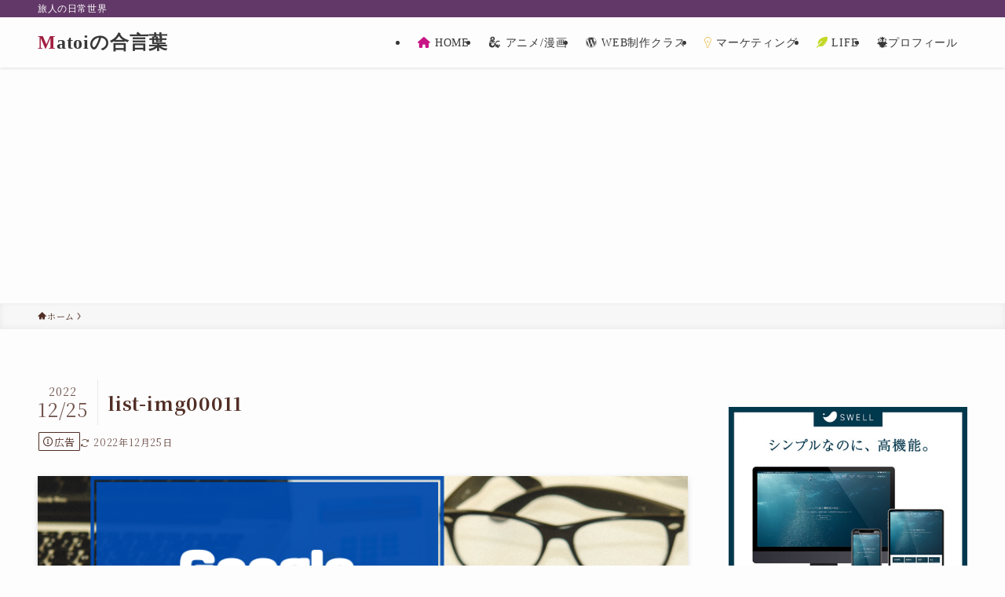

--- FILE ---
content_type: text/html; charset=UTF-8
request_url: https://matoinoaikotoba.com/list-img00011/
body_size: 16459
content:
<!DOCTYPE html>
<html dir="ltr" lang="ja" prefix="og: https://ogp.me/ns#" data-loaded="false" data-scrolled="false" data-spmenu="closed">
<head>
<meta charset="utf-8">
<meta name="format-detection" content="telephone=no">
<meta http-equiv="X-UA-Compatible" content="IE=edge">
<meta name="viewport" content="width=device-width, viewport-fit=cover">
<title>list-img00011 - Matoiの合言葉</title>
	<style>img:is([sizes="auto" i], [sizes^="auto," i]) { contain-intrinsic-size: 3000px 1500px }</style>
	
		<!-- All in One SEO 4.9.0 - aioseo.com -->
	<meta name="robots" content="max-image-preview:large" />
	<meta name="author" content="matoi-aikotoba"/>
	<link rel="canonical" href="https://matoinoaikotoba.com/list-img00011/" />
	<meta name="generator" content="All in One SEO (AIOSEO) 4.9.0" />
		<meta property="og:locale" content="ja_JP" />
		<meta property="og:site_name" content="Matoiの合言葉 - 旅人の日常世界" />
		<meta property="og:type" content="article" />
		<meta property="og:title" content="list-img00011 - Matoiの合言葉" />
		<meta property="og:url" content="https://matoinoaikotoba.com/list-img00011/" />
		<meta property="article:published_time" content="2022-12-25T08:24:11+00:00" />
		<meta property="article:modified_time" content="2022-12-25T08:24:11+00:00" />
		<meta name="twitter:card" content="summary" />
		<meta name="twitter:title" content="list-img00011 - Matoiの合言葉" />
		<!-- All in One SEO -->

<link rel="alternate" type="application/rss+xml" title="Matoiの合言葉 &raquo; フィード" href="https://matoinoaikotoba.com/feed/" />
<link rel="alternate" type="application/rss+xml" title="Matoiの合言葉 &raquo; コメントフィード" href="https://matoinoaikotoba.com/comments/feed/" />
<link rel="alternate" type="application/rss+xml" title="Matoiの合言葉 &raquo; list-img00011 のコメントのフィード" href="https://matoinoaikotoba.com/feed/?attachment_id=8195" />
<link rel='stylesheet' id='font-awesome-all-css' href='https://matoinoaikotoba.com/wp-content/themes/swell/assets/font-awesome/v6/css/all.min.css?ver=2.15.0' type='text/css' media='all' />
<link rel='stylesheet' id='wp-block-library-css' href='https://matoinoaikotoba.com/wp-includes/css/dist/block-library/style.min.css?ver=6.8.3' type='text/css' media='all' />
<link rel='stylesheet' id='swell-icons-css' href='https://matoinoaikotoba.com/wp-content/themes/swell/build/css/swell-icons.css?ver=2.15.0' type='text/css' media='all' />
<link rel='stylesheet' id='main_style-css' href='https://matoinoaikotoba.com/wp-content/themes/swell/build/css/main.css?ver=2.15.0' type='text/css' media='all' />
<link rel='stylesheet' id='swell_blocks-css' href='https://matoinoaikotoba.com/wp-content/themes/swell/build/css/blocks.css?ver=2.15.0' type='text/css' media='all' />
<style id='swell_custom-inline-css' type='text/css'>
:root{--swl-fz--content:4vw;--swl-letter_spacing:.05em;--swl-font_family:"Noto Serif JP", "Hiragino Mincho ProN", serif;--swl-font_weight:400;--color_main:#04384c;--color_text:#512e25;--color_link:#1176d4;--color_htag:#04384c;--color_bg:#fdfdfd;--color_gradient1:#d8ffff;--color_gradient2:#87e7ff;--color_main_thin:rgba(5, 70, 95, 0.05 );--color_main_dark:rgba(3, 42, 57, 1 );--color_list_check:#04384c;--color_list_num:#04384c;--color_list_good:#86dd7b;--color_list_triangle:#f4e03a;--color_list_bad:#f36060;--color_faq_q:#d55656;--color_faq_a:#6599b7;--color_icon_good:#3cd250;--color_icon_good_bg:#ecffe9;--color_icon_bad:#4b73eb;--color_icon_bad_bg:#eafaff;--color_icon_info:#f578b4;--color_icon_info_bg:#fff0fa;--color_icon_announce:#ffa537;--color_icon_announce_bg:#fff5f0;--color_icon_pen:#7a7a7a;--color_icon_pen_bg:#f7f7f7;--color_icon_book:#787364;--color_icon_book_bg:#f8f6ef;--color_icon_point:#ffa639;--color_icon_check:#86d67c;--color_icon_batsu:#f36060;--color_icon_hatena:#5295cc;--color_icon_caution:#f7da38;--color_icon_memo:#84878a;--color_deep01:#e44141;--color_deep02:#3d79d5;--color_deep03:#63a84d;--color_deep04:#f09f4d;--color_pale01:#fff2f0;--color_pale02:#f3f8fd;--color_pale03:#f1f9ee;--color_pale04:#fdf9ee;--color_mark_blue:#b7e3ff;--color_mark_green:#bdf9c3;--color_mark_yellow:#fcf69f;--color_mark_orange:#ffddbc;--border01:solid 1px var(--color_main);--border02:double 4px var(--color_main);--border03:dashed 2px var(--color_border);--border04:solid 4px var(--color_gray);--card_posts_thumb_ratio:52.356%;--list_posts_thumb_ratio:61.805%;--big_posts_thumb_ratio:56.25%;--thumb_posts_thumb_ratio:61.805%;--blogcard_thumb_ratio:56.25%;--color_header_bg:#fdfdfd;--color_header_text:#383838;--color_footer_bg:#666666;--color_footer_text:#fcfcfc;--container_size:1200px;--article_size:900px;--logo_size_sp:48px;--logo_size_pc:32px;--logo_size_pcfix:32px;--color_gnav_bg:var(--color_main);}.swl-cell-bg[data-icon="doubleCircle"]{--cell-icon-color:#ffc977}.swl-cell-bg[data-icon="circle"]{--cell-icon-color:#94e29c}.swl-cell-bg[data-icon="triangle"]{--cell-icon-color:#eeda2f}.swl-cell-bg[data-icon="close"]{--cell-icon-color:#ec9191}.swl-cell-bg[data-icon="hatena"]{--cell-icon-color:#93c9da}.swl-cell-bg[data-icon="check"]{--cell-icon-color:#94e29c}.swl-cell-bg[data-icon="line"]{--cell-icon-color:#9b9b9b}.cap_box[data-colset="col1"]{--capbox-color:#f59b5f;--capbox-color--bg:#fff8eb}.cap_box[data-colset="col2"]{--capbox-color:#1e73be;--capbox-color--bg:#fff6e0}.cap_box[data-colset="col3"]{--capbox-color:#ff3a3a;--capbox-color--bg:#ffffff}.red_{--the-btn-color:#f74a4a;--the-btn-color2:#ffbc49;--the-solid-shadow: rgba(185, 56, 56, 1 )}.blue_{--the-btn-color:#338df4;--the-btn-color2:#35eaff;--the-solid-shadow: rgba(38, 106, 183, 1 )}.green_{--the-btn-color:#62d847;--the-btn-color2:#7bf7bd;--the-solid-shadow: rgba(74, 162, 53, 1 )}.is-style-btn_normal{--the-btn-radius:80px}.is-style-btn_solid{--the-btn-radius:80px}.is-style-btn_shiny{--the-btn-radius:80px}.is-style-btn_line{--the-btn-radius:80px}.post_content blockquote{padding:1.5em 2em 1.5em 3em}.post_content blockquote::before{content:"";display:block;width:5px;height:calc(100% - 3em);top:1.5em;left:1.5em;border-left:solid 1px rgba(180,180,180,.75);border-right:solid 1px rgba(180,180,180,.75);}.mark_blue{background:-webkit-linear-gradient(transparent 64%,var(--color_mark_blue) 0%);background:linear-gradient(transparent 64%,var(--color_mark_blue) 0%)}.mark_green{background:-webkit-linear-gradient(transparent 64%,var(--color_mark_green) 0%);background:linear-gradient(transparent 64%,var(--color_mark_green) 0%)}.mark_yellow{background:-webkit-linear-gradient(transparent 64%,var(--color_mark_yellow) 0%);background:linear-gradient(transparent 64%,var(--color_mark_yellow) 0%)}.mark_orange{background:-webkit-linear-gradient(transparent 64%,var(--color_mark_orange) 0%);background:linear-gradient(transparent 64%,var(--color_mark_orange) 0%)}[class*="is-style-icon_"]{color:#333;border-width:0}[class*="is-style-big_icon_"]{border-width:2px;border-style:solid}[data-col="gray"] .c-balloon__text{background:#e4d8ff;border-color:#7100e2}[data-col="gray"] .c-balloon__before{border-right-color:#e4d8ff}[data-col="green"] .c-balloon__text{background:#d1f8c2;border-color:#9ddd93}[data-col="green"] .c-balloon__before{border-right-color:#d1f8c2}[data-col="blue"] .c-balloon__text{background:#e2f6ff;border-color:#93d2f0}[data-col="blue"] .c-balloon__before{border-right-color:#e2f6ff}[data-col="red"] .c-balloon__text{background:#ffebeb;border-color:#f48789}[data-col="red"] .c-balloon__before{border-right-color:#ffebeb}[data-col="yellow"] .c-balloon__text{background:#f9f7d2;border-color:#fbe593}[data-col="yellow"] .c-balloon__before{border-right-color:#f9f7d2}.-type-list2 .p-postList__body::after,.-type-big .p-postList__body::after{content: "READ MORE »";}.c-postThumb__cat{background-color:#04384c;color:#fff;background-image: repeating-linear-gradient(-45deg,rgba(255,255,255,.1),rgba(255,255,255,.1) 6px,transparent 6px,transparent 12px)}.post_content h2:where(:not([class^="swell-block-"]):not(.faq_q):not(.p-postList__title))::before{position:absolute;display:block;pointer-events:none}.post_content h3:where(:not([class^="swell-block-"]):not(.faq_q):not(.p-postList__title)){padding:0 .5em .5em}.post_content h3:where(:not([class^="swell-block-"]):not(.faq_q):not(.p-postList__title))::before{content:"";width:100%;height:2px;background: repeating-linear-gradient(90deg, var(--color_htag) 0%, var(--color_htag) 29.3%, rgba(5, 70, 95, 0.2 ) 29.3%, rgba(5, 70, 95, 0.2 ) 100%)}.l-footer__widgetArea{background:#666666}.l-header{box-shadow: 0 1px 4px rgba(0,0,0,.12)}.l-header__bar{color:#fff;background:#623868}.l-header__menuBtn{order:1}.l-header__customBtn{order:3}.c-gnav a::after{background:var(--color_main);width:100%;height:2px;transform:scaleX(0)}.p-spHeadMenu .menu-item.-current{border-bottom-color:var(--color_main)}.c-gnav > li:hover > a::after,.c-gnav > .-current > a::after{transform: scaleX(1)}.c-gnav .sub-menu{color:#333;background:#fff}.l-fixHeader::before{opacity:1}#pagetop{border-radius:50%}#fix_tocbtn{border-radius:50%}#fix_bottom_menu{color:#333}#fix_bottom_menu::before{background:#fff;opacity:0.9}.c-widget__title.-spmenu{padding:.5em .75em;border-radius:var(--swl-radius--2, 0px);background:var(--color_main);color:#fff;}.c-widget__title.-footer{padding:.5em}.c-widget__title.-footer::before{content:"";bottom:0;left:0;width:40%;z-index:1;background:var(--color_main)}.c-widget__title.-footer::after{content:"";bottom:0;left:0;width:100%;background:var(--color_border)}.c-secTitle{border-left:solid 2px var(--color_main);padding:0em .75em}.p-spMenu{color:#333}.p-spMenu__inner::before{background:#fdfdfd;opacity:1}.p-spMenu__overlay{background:#000;opacity:0.6}[class*="page-numbers"]{color:#fff;background-color:#dedede}a{text-decoration: none}.l-topTitleArea.c-filterLayer::before{background-color:#000;opacity:0.2;content:""}@media screen and (min-width: 960px){:root{}}@media screen and (max-width: 959px){:root{}.l-header__logo{order:2;text-align:center}}@media screen and (min-width: 600px){:root{--swl-fz--content:15px;}}@media screen and (max-width: 599px){:root{}}@media (min-width: 1108px) {.alignwide{left:-100px;width:calc(100% + 200px);}}@media (max-width: 1108px) {.-sidebar-off .swell-block-fullWide__inner.l-container .alignwide{left:0px;width:100%;}}.l-fixHeader .l-fixHeader__gnav{order:0}[data-scrolled=true] .l-fixHeader[data-ready]{opacity:1;-webkit-transform:translateY(0)!important;transform:translateY(0)!important;visibility:visible}.-body-solid .l-fixHeader{box-shadow:0 2px 4px var(--swl-color_shadow)}.l-fixHeader__inner{align-items:stretch;color:var(--color_header_text);display:flex;padding-bottom:0;padding-top:0;position:relative;z-index:1}.l-fixHeader__logo{align-items:center;display:flex;line-height:1;margin-right:24px;order:0;padding:16px 0}[data-scrolled=true] #fix_bottom_menu{bottom:0}#fix_bottom_menu{box-shadow:0 0 4px rgba(0,0,0,.1);transition:bottom .4s;width:100%;z-index:100}#fix_bottom_menu:before{display:block;z-index:0}#fix_bottom_menu .menu_list{align-items:center;display:flex;height:50px;justify-content:space-between;padding:2px 0 0;position:relative;z-index:1}#fix_bottom_menu .menu_btn .open_btn{opacity:1;-webkit-transform:scale(1.1);transform:scale(1.1)}#fix_bottom_menu .menu-item{flex:1 1 100%;margin:0;padding:0;text-align:center}#fix_bottom_menu .menu-item a{color:inherit;display:block;line-height:1;text-decoration:none}#fix_bottom_menu .menu-item i{color:inherit;display:block;font-size:20px;height:20px;line-height:20px;text-align:center}#fix_bottom_menu .menu-item i:before{color:inherit;display:inline-block}#fix_bottom_menu span{color:inherit;display:block;font-size:10px;line-height:1;margin-top:4px;width:100%}@media not all and (min-width:960px){#fix_bottom_menu{display:block;padding-bottom:calc(env(safe-area-inset-bottom)*.5)}}.is-style-btn_normal a,.is-style-btn_shiny a{box-shadow:var(--swl-btn_shadow)}.c-shareBtns__btn,.is-style-balloon>.c-tabList .c-tabList__button,.p-snsCta,[class*=page-numbers]{box-shadow:var(--swl-box_shadow)}.p-articleThumb__img,.p-articleThumb__youtube{box-shadow:var(--swl-img_shadow)}.p-pickupBanners__item .c-bannerLink,.p-postList__thumb{box-shadow:0 2px 8px rgba(0,0,0,.1),0 4px 4px -4px rgba(0,0,0,.1)}.p-postList.-w-ranking li:before{background-image:repeating-linear-gradient(-45deg,hsla(0,0%,100%,.1),hsla(0,0%,100%,.1) 6px,transparent 0,transparent 12px);box-shadow:1px 1px 4px rgba(0,0,0,.2)}.l-header__bar{position:relative;width:100%}.l-header__bar .c-catchphrase{color:inherit;font-size:12px;letter-spacing:var(--swl-letter_spacing,.2px);line-height:14px;margin-right:auto;overflow:hidden;padding:4px 0;white-space:nowrap;width:50%}.l-header__bar .c-iconList .c-iconList__link{margin:0;padding:4px 6px}.l-header__barInner{align-items:center;display:flex;justify-content:flex-end}@media (min-width:960px){.-series .l-header__inner{align-items:stretch;display:flex}.-series .l-header__logo{align-items:center;display:flex;flex-wrap:wrap;margin-right:24px;padding:16px 0}.-series .l-header__logo .c-catchphrase{font-size:13px;padding:4px 0}.-series .c-headLogo{margin-right:16px}.-series-right .l-header__inner{justify-content:space-between}.-series-right .c-gnavWrap{margin-left:auto}.-series-right .w-header{margin-left:12px}.-series-left .w-header{margin-left:auto}}@media (min-width:960px) and (min-width:600px){.-series .c-headLogo{max-width:400px}}.l-header__spNav{background-color:var(--color_gnav_bg)}.p-spHeadMenu a{color:#fff}.p-spHeadMenu .menu-item.-current{border-bottom-color:#fff}@media (min-width:960px){.-parallel .l-header__gnav{background-color:var(--color_gnav_bg);color:#fff}.-parallel .l-header__gnav .c-gnav>li>a{padding-bottom:12px;padding-top:12px}.-parallel .l-header__gnav .c-gnav>li>a:after{background-color:#fff}.-parallel-top .l-header__gnav{margin-bottom:8px}.-parallel-bottom .l-header__gnav{margin-top:8px}}.c-gnav .sub-menu a:before,.c-listMenu a:before{-webkit-font-smoothing:antialiased;-moz-osx-font-smoothing:grayscale;font-family:icomoon!important;font-style:normal;font-variant:normal;font-weight:400;line-height:1;text-transform:none}.c-submenuToggleBtn{display:none}.c-listMenu a{padding:.75em 1em .75em 1.5em;transition:padding .25s}.c-listMenu a:hover{padding-left:1.75em;padding-right:.75em}.c-gnav .sub-menu a:before,.c-listMenu a:before{color:inherit;content:"\e921";display:inline-block;left:2px;position:absolute;top:50%;-webkit-transform:translateY(-50%);transform:translateY(-50%);vertical-align:middle}.widget_categories>ul>.cat-item>a,.wp-block-categories-list>li>a{padding-left:1.75em}.c-listMenu .children,.c-listMenu .sub-menu{margin:0}.c-listMenu .children a,.c-listMenu .sub-menu a{font-size:.9em;padding-left:2.5em}.c-listMenu .children a:before,.c-listMenu .sub-menu a:before{left:1em}.c-listMenu .children a:hover,.c-listMenu .sub-menu a:hover{padding-left:2.75em}.c-listMenu .children ul a,.c-listMenu .sub-menu ul a{padding-left:3.25em}.c-listMenu .children ul a:before,.c-listMenu .sub-menu ul a:before{left:1.75em}.c-listMenu .children ul a:hover,.c-listMenu .sub-menu ul a:hover{padding-left:3.5em}.c-gnav li:hover>.sub-menu{opacity:1;visibility:visible}.c-gnav .sub-menu:before{background:inherit;content:"";height:100%;left:0;position:absolute;top:0;width:100%;z-index:0}.c-gnav .sub-menu .sub-menu{left:100%;top:0;z-index:-1}.c-gnav .sub-menu a{padding-left:2em}.c-gnav .sub-menu a:before{left:.5em}.c-gnav .sub-menu a:hover .ttl{left:4px}:root{--color_content_bg:var(--color_bg);}.c-widget__title.-side{padding:.5em}.c-widget__title.-side::before{content:"";bottom:0;left:0;width:40%;z-index:1;background:var(--color_main)}.c-widget__title.-side::after{content:"";bottom:0;left:0;width:100%;background:var(--color_border)}.c-shareBtns__item:not(:last-child){margin-right:4px}.c-shareBtns__btn{padding:8px 0}@media screen and (min-width: 960px){:root{}}@media screen and (max-width: 959px){:root{}}@media screen and (min-width: 600px){:root{}}@media screen and (max-width: 599px){:root{}}.swell-block-fullWide__inner.l-container{--swl-fw_inner_pad:var(--swl-pad_container,0px)}@media (min-width:960px){.-sidebar-on .l-content .alignfull,.-sidebar-on .l-content .alignwide{left:-16px;width:calc(100% + 32px)}.swell-block-fullWide__inner.l-article{--swl-fw_inner_pad:var(--swl-pad_post_content,0px)}.-sidebar-on .swell-block-fullWide__inner .alignwide{left:0;width:100%}.-sidebar-on .swell-block-fullWide__inner .alignfull{left:calc(0px - var(--swl-fw_inner_pad, 0))!important;margin-left:0!important;margin-right:0!important;width:calc(100% + var(--swl-fw_inner_pad, 0)*2)!important}}.p-relatedPosts .p-postList__item{margin-bottom:1.5em}.p-relatedPosts .p-postList__times,.p-relatedPosts .p-postList__times>:last-child{margin-right:0}@media (min-width:600px){.p-relatedPosts .p-postList__item{width:33.33333%}}@media screen and (min-width:600px) and (max-width:1239px){.p-relatedPosts .p-postList__item:nth-child(7),.p-relatedPosts .p-postList__item:nth-child(8){display:none}}@media screen and (min-width:1240px){.p-relatedPosts .p-postList__item{width:25%}}.-index-off .p-toc,.swell-toc-placeholder:empty{display:none}.p-toc.-modal{height:100%;margin:0;overflow-y:auto;padding:0}#main_content .p-toc{border-radius:var(--swl-radius--2,0);margin:4em auto;max-width:800px}#sidebar .p-toc{margin-top:-.5em}.p-toc .__pn:before{content:none!important;counter-increment:none}.p-toc .__prev{margin:0 0 1em}.p-toc .__next{margin:1em 0 0}.p-toc.is-omitted:not([data-omit=ct]) [data-level="2"] .p-toc__childList{height:0;margin-bottom:-.5em;visibility:hidden}.p-toc.is-omitted:not([data-omit=nest]){position:relative}.p-toc.is-omitted:not([data-omit=nest]):before{background:linear-gradient(hsla(0,0%,100%,0),var(--color_bg));bottom:5em;content:"";height:4em;left:0;opacity:.75;pointer-events:none;position:absolute;width:100%;z-index:1}.p-toc.is-omitted:not([data-omit=nest]):after{background:var(--color_bg);bottom:0;content:"";height:5em;left:0;opacity:.75;position:absolute;width:100%;z-index:1}.p-toc.is-omitted:not([data-omit=nest]) .__next,.p-toc.is-omitted:not([data-omit=nest]) [data-omit="1"]{display:none}.p-toc .p-toc__expandBtn{background-color:#f7f7f7;border:rgba(0,0,0,.2);border-radius:5em;box-shadow:0 0 0 1px #bbb;color:#333;display:block;font-size:14px;line-height:1.5;margin:.75em auto 0;min-width:6em;padding:.5em 1em;position:relative;transition:box-shadow .25s;z-index:2}.p-toc[data-omit=nest] .p-toc__expandBtn{display:inline-block;font-size:13px;margin:0 0 0 1.25em;padding:.5em .75em}.p-toc:not([data-omit=nest]) .p-toc__expandBtn:after,.p-toc:not([data-omit=nest]) .p-toc__expandBtn:before{border-top-color:inherit;border-top-style:dotted;border-top-width:3px;content:"";display:block;height:1px;position:absolute;top:calc(50% - 1px);transition:border-color .25s;width:100%;width:22px}.p-toc:not([data-omit=nest]) .p-toc__expandBtn:before{right:calc(100% + 1em)}.p-toc:not([data-omit=nest]) .p-toc__expandBtn:after{left:calc(100% + 1em)}.p-toc.is-expanded .p-toc__expandBtn{border-color:transparent}.p-toc__ttl{display:block;font-size:1.2em;line-height:1;position:relative;text-align:center}.p-toc__ttl:before{content:"\e918";display:inline-block;font-family:icomoon;margin-right:.5em;padding-bottom:2px;vertical-align:middle}#index_modal .p-toc__ttl{margin-bottom:.5em}.p-toc__list li{line-height:1.6}.p-toc__list>li+li{margin-top:.5em}.p-toc__list .p-toc__childList{padding-left:.5em}.p-toc__list [data-level="3"]{font-size:.9em}.p-toc__list .mininote{display:none}.post_content .p-toc__list{padding-left:0}#sidebar .p-toc__list{margin-bottom:0}#sidebar .p-toc__list .p-toc__childList{padding-left:0}.p-toc__link{color:inherit;font-size:inherit;text-decoration:none}.p-toc__link:hover{opacity:.8}.p-toc.-double{background:var(--color_gray);background:linear-gradient(-45deg,transparent 25%,var(--color_gray) 25%,var(--color_gray) 50%,transparent 50%,transparent 75%,var(--color_gray) 75%,var(--color_gray));background-clip:padding-box;background-size:4px 4px;border-bottom:4px double var(--color_border);border-top:4px double var(--color_border);padding:1.5em 1em 1em}.p-toc.-double .p-toc__ttl{margin-bottom:.75em}@media (min-width:960px){#main_content .p-toc{width:92%}}@media (hover:hover){.p-toc .p-toc__expandBtn:hover{border-color:transparent;box-shadow:0 0 0 2px currentcolor}}@media (min-width:600px){.p-toc.-double{padding:2em}}.p-pnLinks{align-items:stretch;display:flex;justify-content:space-between;margin:2em 0}.p-pnLinks__item{font-size:3vw;position:relative;width:49%}.p-pnLinks__item:before{content:"";display:block;height:.5em;pointer-events:none;position:absolute;top:50%;width:.5em;z-index:1}.p-pnLinks__item.-prev:before{border-bottom:1px solid;border-left:1px solid;left:.35em;-webkit-transform:rotate(45deg) translateY(-50%);transform:rotate(45deg) translateY(-50%)}.p-pnLinks__item.-prev .p-pnLinks__thumb{margin-right:8px}.p-pnLinks__item.-next .p-pnLinks__link{justify-content:flex-end}.p-pnLinks__item.-next:before{border-bottom:1px solid;border-right:1px solid;right:.35em;-webkit-transform:rotate(-45deg) translateY(-50%);transform:rotate(-45deg) translateY(-50%)}.p-pnLinks__item.-next .p-pnLinks__thumb{margin-left:8px;order:2}.p-pnLinks__item.-next:first-child{margin-left:auto}.p-pnLinks__link{align-items:center;border-radius:var(--swl-radius--2,0);color:inherit;display:flex;height:100%;line-height:1.4;min-height:4em;padding:.6em 1em .5em;position:relative;text-decoration:none;transition:box-shadow .25s;width:100%}.p-pnLinks__thumb{border-radius:var(--swl-radius--4,0);height:32px;-o-object-fit:cover;object-fit:cover;width:48px}.p-pnLinks .-prev .p-pnLinks__link{border-left:1.25em solid var(--color_main)}.p-pnLinks .-prev:before{color:#fff}.p-pnLinks .-next .p-pnLinks__link{border-right:1.25em solid var(--color_main)}.p-pnLinks .-next:before{color:#fff}@media not all and (min-width:960px){.p-pnLinks.-thumb-on{display:block}.p-pnLinks.-thumb-on .p-pnLinks__item{width:100%}}@media (min-width:600px){.p-pnLinks__item{font-size:13px}.p-pnLinks__thumb{height:48px;width:72px}.p-pnLinks__title{transition:-webkit-transform .25s;transition:transform .25s;transition:transform .25s,-webkit-transform .25s}.-prev>.p-pnLinks__link:hover .p-pnLinks__title{-webkit-transform:translateX(4px);transform:translateX(4px)}.-next>.p-pnLinks__link:hover .p-pnLinks__title{-webkit-transform:translateX(-4px);transform:translateX(-4px)}.p-pnLinks .-prev .p-pnLinks__link:hover{box-shadow:1px 1px 2px var(--swl-color_shadow)}.p-pnLinks .-next .p-pnLinks__link:hover{box-shadow:-1px 1px 2px var(--swl-color_shadow)}}
</style>
<link rel='stylesheet' id='swell-parts/footer-css' href='https://matoinoaikotoba.com/wp-content/themes/swell/build/css/modules/parts/footer.css?ver=2.15.0' type='text/css' media='all' />
<link rel='stylesheet' id='swell-page/single-css' href='https://matoinoaikotoba.com/wp-content/themes/swell/build/css/modules/page/single.css?ver=2.15.0' type='text/css' media='all' />
<style id='classic-theme-styles-inline-css' type='text/css'>
/*! This file is auto-generated */
.wp-block-button__link{color:#fff;background-color:#32373c;border-radius:9999px;box-shadow:none;text-decoration:none;padding:calc(.667em + 2px) calc(1.333em + 2px);font-size:1.125em}.wp-block-file__button{background:#32373c;color:#fff;text-decoration:none}
</style>
<style id='rinkerg-gutenberg-rinker-style-inline-css' type='text/css'>
.wp-block-create-block-block{background-color:#21759b;color:#fff;padding:2px}

</style>
<link rel='stylesheet' id='aioseo/css/src/vue/standalone/blocks/table-of-contents/global.scss-css' href='https://matoinoaikotoba.com/wp-content/plugins/all-in-one-seo-pack/dist/Lite/assets/css/table-of-contents/global.e90f6d47.css?ver=4.9.0' type='text/css' media='all' />
<style id='global-styles-inline-css' type='text/css'>
:root{--wp--preset--aspect-ratio--square: 1;--wp--preset--aspect-ratio--4-3: 4/3;--wp--preset--aspect-ratio--3-4: 3/4;--wp--preset--aspect-ratio--3-2: 3/2;--wp--preset--aspect-ratio--2-3: 2/3;--wp--preset--aspect-ratio--16-9: 16/9;--wp--preset--aspect-ratio--9-16: 9/16;--wp--preset--color--black: #000;--wp--preset--color--cyan-bluish-gray: #abb8c3;--wp--preset--color--white: #fff;--wp--preset--color--pale-pink: #f78da7;--wp--preset--color--vivid-red: #cf2e2e;--wp--preset--color--luminous-vivid-orange: #ff6900;--wp--preset--color--luminous-vivid-amber: #fcb900;--wp--preset--color--light-green-cyan: #7bdcb5;--wp--preset--color--vivid-green-cyan: #00d084;--wp--preset--color--pale-cyan-blue: #8ed1fc;--wp--preset--color--vivid-cyan-blue: #0693e3;--wp--preset--color--vivid-purple: #9b51e0;--wp--preset--color--swl-main: var(--color_main);--wp--preset--color--swl-main-thin: var(--color_main_thin);--wp--preset--color--swl-gray: var(--color_gray);--wp--preset--color--swl-deep-01: var(--color_deep01);--wp--preset--color--swl-deep-02: var(--color_deep02);--wp--preset--color--swl-deep-03: var(--color_deep03);--wp--preset--color--swl-deep-04: var(--color_deep04);--wp--preset--color--swl-pale-01: var(--color_pale01);--wp--preset--color--swl-pale-02: var(--color_pale02);--wp--preset--color--swl-pale-03: var(--color_pale03);--wp--preset--color--swl-pale-04: var(--color_pale04);--wp--preset--gradient--vivid-cyan-blue-to-vivid-purple: linear-gradient(135deg,rgba(6,147,227,1) 0%,rgb(155,81,224) 100%);--wp--preset--gradient--light-green-cyan-to-vivid-green-cyan: linear-gradient(135deg,rgb(122,220,180) 0%,rgb(0,208,130) 100%);--wp--preset--gradient--luminous-vivid-amber-to-luminous-vivid-orange: linear-gradient(135deg,rgba(252,185,0,1) 0%,rgba(255,105,0,1) 100%);--wp--preset--gradient--luminous-vivid-orange-to-vivid-red: linear-gradient(135deg,rgba(255,105,0,1) 0%,rgb(207,46,46) 100%);--wp--preset--gradient--very-light-gray-to-cyan-bluish-gray: linear-gradient(135deg,rgb(238,238,238) 0%,rgb(169,184,195) 100%);--wp--preset--gradient--cool-to-warm-spectrum: linear-gradient(135deg,rgb(74,234,220) 0%,rgb(151,120,209) 20%,rgb(207,42,186) 40%,rgb(238,44,130) 60%,rgb(251,105,98) 80%,rgb(254,248,76) 100%);--wp--preset--gradient--blush-light-purple: linear-gradient(135deg,rgb(255,206,236) 0%,rgb(152,150,240) 100%);--wp--preset--gradient--blush-bordeaux: linear-gradient(135deg,rgb(254,205,165) 0%,rgb(254,45,45) 50%,rgb(107,0,62) 100%);--wp--preset--gradient--luminous-dusk: linear-gradient(135deg,rgb(255,203,112) 0%,rgb(199,81,192) 50%,rgb(65,88,208) 100%);--wp--preset--gradient--pale-ocean: linear-gradient(135deg,rgb(255,245,203) 0%,rgb(182,227,212) 50%,rgb(51,167,181) 100%);--wp--preset--gradient--electric-grass: linear-gradient(135deg,rgb(202,248,128) 0%,rgb(113,206,126) 100%);--wp--preset--gradient--midnight: linear-gradient(135deg,rgb(2,3,129) 0%,rgb(40,116,252) 100%);--wp--preset--font-size--small: 0.9em;--wp--preset--font-size--medium: 1.1em;--wp--preset--font-size--large: 1.25em;--wp--preset--font-size--x-large: 42px;--wp--preset--font-size--xs: 0.75em;--wp--preset--font-size--huge: 1.6em;--wp--preset--spacing--20: 0.44rem;--wp--preset--spacing--30: 0.67rem;--wp--preset--spacing--40: 1rem;--wp--preset--spacing--50: 1.5rem;--wp--preset--spacing--60: 2.25rem;--wp--preset--spacing--70: 3.38rem;--wp--preset--spacing--80: 5.06rem;--wp--preset--shadow--natural: 6px 6px 9px rgba(0, 0, 0, 0.2);--wp--preset--shadow--deep: 12px 12px 50px rgba(0, 0, 0, 0.4);--wp--preset--shadow--sharp: 6px 6px 0px rgba(0, 0, 0, 0.2);--wp--preset--shadow--outlined: 6px 6px 0px -3px rgba(255, 255, 255, 1), 6px 6px rgba(0, 0, 0, 1);--wp--preset--shadow--crisp: 6px 6px 0px rgba(0, 0, 0, 1);}:where(.is-layout-flex){gap: 0.5em;}:where(.is-layout-grid){gap: 0.5em;}body .is-layout-flex{display: flex;}.is-layout-flex{flex-wrap: wrap;align-items: center;}.is-layout-flex > :is(*, div){margin: 0;}body .is-layout-grid{display: grid;}.is-layout-grid > :is(*, div){margin: 0;}:where(.wp-block-columns.is-layout-flex){gap: 2em;}:where(.wp-block-columns.is-layout-grid){gap: 2em;}:where(.wp-block-post-template.is-layout-flex){gap: 1.25em;}:where(.wp-block-post-template.is-layout-grid){gap: 1.25em;}.has-black-color{color: var(--wp--preset--color--black) !important;}.has-cyan-bluish-gray-color{color: var(--wp--preset--color--cyan-bluish-gray) !important;}.has-white-color{color: var(--wp--preset--color--white) !important;}.has-pale-pink-color{color: var(--wp--preset--color--pale-pink) !important;}.has-vivid-red-color{color: var(--wp--preset--color--vivid-red) !important;}.has-luminous-vivid-orange-color{color: var(--wp--preset--color--luminous-vivid-orange) !important;}.has-luminous-vivid-amber-color{color: var(--wp--preset--color--luminous-vivid-amber) !important;}.has-light-green-cyan-color{color: var(--wp--preset--color--light-green-cyan) !important;}.has-vivid-green-cyan-color{color: var(--wp--preset--color--vivid-green-cyan) !important;}.has-pale-cyan-blue-color{color: var(--wp--preset--color--pale-cyan-blue) !important;}.has-vivid-cyan-blue-color{color: var(--wp--preset--color--vivid-cyan-blue) !important;}.has-vivid-purple-color{color: var(--wp--preset--color--vivid-purple) !important;}.has-black-background-color{background-color: var(--wp--preset--color--black) !important;}.has-cyan-bluish-gray-background-color{background-color: var(--wp--preset--color--cyan-bluish-gray) !important;}.has-white-background-color{background-color: var(--wp--preset--color--white) !important;}.has-pale-pink-background-color{background-color: var(--wp--preset--color--pale-pink) !important;}.has-vivid-red-background-color{background-color: var(--wp--preset--color--vivid-red) !important;}.has-luminous-vivid-orange-background-color{background-color: var(--wp--preset--color--luminous-vivid-orange) !important;}.has-luminous-vivid-amber-background-color{background-color: var(--wp--preset--color--luminous-vivid-amber) !important;}.has-light-green-cyan-background-color{background-color: var(--wp--preset--color--light-green-cyan) !important;}.has-vivid-green-cyan-background-color{background-color: var(--wp--preset--color--vivid-green-cyan) !important;}.has-pale-cyan-blue-background-color{background-color: var(--wp--preset--color--pale-cyan-blue) !important;}.has-vivid-cyan-blue-background-color{background-color: var(--wp--preset--color--vivid-cyan-blue) !important;}.has-vivid-purple-background-color{background-color: var(--wp--preset--color--vivid-purple) !important;}.has-black-border-color{border-color: var(--wp--preset--color--black) !important;}.has-cyan-bluish-gray-border-color{border-color: var(--wp--preset--color--cyan-bluish-gray) !important;}.has-white-border-color{border-color: var(--wp--preset--color--white) !important;}.has-pale-pink-border-color{border-color: var(--wp--preset--color--pale-pink) !important;}.has-vivid-red-border-color{border-color: var(--wp--preset--color--vivid-red) !important;}.has-luminous-vivid-orange-border-color{border-color: var(--wp--preset--color--luminous-vivid-orange) !important;}.has-luminous-vivid-amber-border-color{border-color: var(--wp--preset--color--luminous-vivid-amber) !important;}.has-light-green-cyan-border-color{border-color: var(--wp--preset--color--light-green-cyan) !important;}.has-vivid-green-cyan-border-color{border-color: var(--wp--preset--color--vivid-green-cyan) !important;}.has-pale-cyan-blue-border-color{border-color: var(--wp--preset--color--pale-cyan-blue) !important;}.has-vivid-cyan-blue-border-color{border-color: var(--wp--preset--color--vivid-cyan-blue) !important;}.has-vivid-purple-border-color{border-color: var(--wp--preset--color--vivid-purple) !important;}.has-vivid-cyan-blue-to-vivid-purple-gradient-background{background: var(--wp--preset--gradient--vivid-cyan-blue-to-vivid-purple) !important;}.has-light-green-cyan-to-vivid-green-cyan-gradient-background{background: var(--wp--preset--gradient--light-green-cyan-to-vivid-green-cyan) !important;}.has-luminous-vivid-amber-to-luminous-vivid-orange-gradient-background{background: var(--wp--preset--gradient--luminous-vivid-amber-to-luminous-vivid-orange) !important;}.has-luminous-vivid-orange-to-vivid-red-gradient-background{background: var(--wp--preset--gradient--luminous-vivid-orange-to-vivid-red) !important;}.has-very-light-gray-to-cyan-bluish-gray-gradient-background{background: var(--wp--preset--gradient--very-light-gray-to-cyan-bluish-gray) !important;}.has-cool-to-warm-spectrum-gradient-background{background: var(--wp--preset--gradient--cool-to-warm-spectrum) !important;}.has-blush-light-purple-gradient-background{background: var(--wp--preset--gradient--blush-light-purple) !important;}.has-blush-bordeaux-gradient-background{background: var(--wp--preset--gradient--blush-bordeaux) !important;}.has-luminous-dusk-gradient-background{background: var(--wp--preset--gradient--luminous-dusk) !important;}.has-pale-ocean-gradient-background{background: var(--wp--preset--gradient--pale-ocean) !important;}.has-electric-grass-gradient-background{background: var(--wp--preset--gradient--electric-grass) !important;}.has-midnight-gradient-background{background: var(--wp--preset--gradient--midnight) !important;}.has-small-font-size{font-size: var(--wp--preset--font-size--small) !important;}.has-medium-font-size{font-size: var(--wp--preset--font-size--medium) !important;}.has-large-font-size{font-size: var(--wp--preset--font-size--large) !important;}.has-x-large-font-size{font-size: var(--wp--preset--font-size--x-large) !important;}
:where(.wp-block-post-template.is-layout-flex){gap: 1.25em;}:where(.wp-block-post-template.is-layout-grid){gap: 1.25em;}
:where(.wp-block-columns.is-layout-flex){gap: 2em;}:where(.wp-block-columns.is-layout-grid){gap: 2em;}
:root :where(.wp-block-pullquote){font-size: 1.5em;line-height: 1.6;}
</style>
<link rel='stylesheet' id='contact-form-7-css' href='https://matoinoaikotoba.com/wp-content/plugins/contact-form-7/includes/css/styles.css?ver=6.1.3' type='text/css' media='all' />
<link rel='stylesheet' id='yyi_rinker_stylesheet-css' href='https://matoinoaikotoba.com/wp-content/plugins/yyi-rinker/css/style.css?v=1.11.1&#038;ver=6.8.3' type='text/css' media='all' />
<link rel='stylesheet' id='child_style-css' href='https://matoinoaikotoba.com/wp-content/themes/swell_child/style.css?ver=2025090745946' type='text/css' media='all' />
<link rel='stylesheet' id='hcb-style-css' href='https://matoinoaikotoba.com/wp-content/plugins/highlighting-code-block/build/css/hcb--light.css?ver=2.0.1' type='text/css' media='all' />
<style id='hcb-style-inline-css' type='text/css'>
:root{--hcb--fz--base: 14px}:root{--hcb--fz--mobile: 13px}:root{--hcb--ff:Menlo, Consolas, "Hiragino Kaku Gothic ProN", "Hiragino Sans", Meiryo, sans-serif;}
</style>
<script type="text/javascript" src="https://matoinoaikotoba.com/wp-includes/js/jquery/jquery.min.js?ver=3.7.1" id="jquery-core-js"></script>
<script type="text/javascript" src="https://matoinoaikotoba.com/wp-content/plugins/yyi-rinker/js/event-tracking.js?v=1.11.1" id="yyi_rinker_event_tracking_script-js"></script>

<link href="https://fonts.googleapis.com/css?family=Noto+Serif+JP:400,700&#038;display=swap" rel="stylesheet">
<noscript><link href="https://matoinoaikotoba.com/wp-content/themes/swell/build/css/noscript.css" rel="stylesheet"></noscript>
<link rel="https://api.w.org/" href="https://matoinoaikotoba.com/wp-json/" /><link rel="alternate" title="JSON" type="application/json" href="https://matoinoaikotoba.com/wp-json/wp/v2/media/8195" /><link rel='shortlink' href='https://matoinoaikotoba.com/?p=8195' />
<!-- Google tag (gtag.js) 旧アナリティクス-->
<script async src="https://www.googletagmanager.com/gtag/js?id=UA-228131037-1"></script>
<script>
  window.dataLayer = window.dataLayer || [];
  function gtag(){dataLayer.push(arguments);}
  gtag('js', new Date());

  gtag('config', 'UA-228131037-1');
</script>


<!-- Google tag (gtag.js)G4 -->
<script async src="https://www.googletagmanager.com/gtag/js?id=G-LBP7FN3WMJ"></script>
<script>
  window.dataLayer = window.dataLayer || [];
  function gtag(){dataLayer.push(arguments);}
  gtag('js', new Date());

  gtag('config', 'G-LBP7FN3WMJ');
</script><style>
.yyi-rinker-images {
    display: flex;
    justify-content: center;
    align-items: center;
    position: relative;

}
div.yyi-rinker-image img.yyi-rinker-main-img.hidden {
    display: none;
}

.yyi-rinker-images-arrow {
    cursor: pointer;
    position: absolute;
    top: 50%;
    display: block;
    margin-top: -11px;
    opacity: 0.6;
    width: 22px;
}

.yyi-rinker-images-arrow-left{
    left: -10px;
}
.yyi-rinker-images-arrow-right{
    right: -10px;
}

.yyi-rinker-images-arrow-left.hidden {
    display: none;
}

.yyi-rinker-images-arrow-right.hidden {
    display: none;
}
div.yyi-rinker-contents.yyi-rinker-design-tate  div.yyi-rinker-box{
    flex-direction: column;
}

div.yyi-rinker-contents.yyi-rinker-design-slim div.yyi-rinker-box .yyi-rinker-links {
    flex-direction: column;
}

div.yyi-rinker-contents.yyi-rinker-design-slim div.yyi-rinker-info {
    width: 100%;
}

div.yyi-rinker-contents.yyi-rinker-design-slim .yyi-rinker-title {
    text-align: center;
}

div.yyi-rinker-contents.yyi-rinker-design-slim .yyi-rinker-links {
    text-align: center;
}
div.yyi-rinker-contents.yyi-rinker-design-slim .yyi-rinker-image {
    margin: auto;
}

div.yyi-rinker-contents.yyi-rinker-design-slim div.yyi-rinker-info ul.yyi-rinker-links li {
	align-self: stretch;
}
div.yyi-rinker-contents.yyi-rinker-design-slim div.yyi-rinker-box div.yyi-rinker-info {
	padding: 0;
}
div.yyi-rinker-contents.yyi-rinker-design-slim div.yyi-rinker-box {
	flex-direction: column;
	padding: 14px 5px 0;
}

.yyi-rinker-design-slim div.yyi-rinker-box div.yyi-rinker-info {
	text-align: center;
}

.yyi-rinker-design-slim div.price-box span.price {
	display: block;
}

div.yyi-rinker-contents.yyi-rinker-design-slim div.yyi-rinker-info div.yyi-rinker-title a{
	font-size:16px;
}

div.yyi-rinker-contents.yyi-rinker-design-slim ul.yyi-rinker-links li.amazonkindlelink:before,  div.yyi-rinker-contents.yyi-rinker-design-slim ul.yyi-rinker-links li.amazonlink:before,  div.yyi-rinker-contents.yyi-rinker-design-slim ul.yyi-rinker-links li.rakutenlink:before, div.yyi-rinker-contents.yyi-rinker-design-slim ul.yyi-rinker-links li.yahoolink:before, div.yyi-rinker-contents.yyi-rinker-design-slim ul.yyi-rinker-links li.mercarilink:before {
	font-size:12px;
}

div.yyi-rinker-contents.yyi-rinker-design-slim ul.yyi-rinker-links li a {
	font-size: 13px;
}
.entry-content ul.yyi-rinker-links li {
	padding: 0;
}

div.yyi-rinker-contents .yyi-rinker-attention.attention_desing_right_ribbon {
    width: 89px;
    height: 91px;
    position: absolute;
    top: -1px;
    right: -1px;
    left: auto;
    overflow: hidden;
}

div.yyi-rinker-contents .yyi-rinker-attention.attention_desing_right_ribbon span {
    display: inline-block;
    width: 146px;
    position: absolute;
    padding: 4px 0;
    left: -13px;
    top: 12px;
    text-align: center;
    font-size: 12px;
    line-height: 24px;
    -webkit-transform: rotate(45deg);
    transform: rotate(45deg);
    box-shadow: 0 1px 3px rgba(0, 0, 0, 0.2);
}

div.yyi-rinker-contents .yyi-rinker-attention.attention_desing_right_ribbon {
    background: none;
}
.yyi-rinker-attention.attention_desing_right_ribbon .yyi-rinker-attention-after,
.yyi-rinker-attention.attention_desing_right_ribbon .yyi-rinker-attention-before{
display:none;
}
div.yyi-rinker-use-right_ribbon div.yyi-rinker-title {
    margin-right: 2rem;
}

				</style><link rel="icon" href="https://matoinoaikotoba.com/wp-content/uploads/2025/08/cropped-maroi-logo-32x32.png" sizes="32x32" />
<link rel="icon" href="https://matoinoaikotoba.com/wp-content/uploads/2025/08/cropped-maroi-logo-192x192.png" sizes="192x192" />
<link rel="apple-touch-icon" href="https://matoinoaikotoba.com/wp-content/uploads/2025/08/cropped-maroi-logo-180x180.png" />
<meta name="msapplication-TileImage" content="https://matoinoaikotoba.com/wp-content/uploads/2025/08/cropped-maroi-logo-270x270.png" />

<link rel="stylesheet" href="https://matoinoaikotoba.com/wp-content/themes/swell/build/css/print.css" media="print" >
</head>
<body>
<div id="body_wrap" class="attachment wp-singular attachment-template-default single single-attachment postid-8195 attachmentid-8195 attachment-png wp-theme-swell wp-child-theme-swell_child -body-solid -sidebar-on -frame-off id_8195" >
<div id="sp_menu" class="p-spMenu -left">
	<div class="p-spMenu__inner">
		<div class="p-spMenu__closeBtn">
			<button class="c-iconBtn -menuBtn c-plainBtn" data-onclick="toggleMenu" aria-label="メニューを閉じる">
				<i class="c-iconBtn__icon icon-close-thin"></i>
			</button>
		</div>
		<div class="p-spMenu__body">
			<div class="c-widget__title -spmenu">
				MENU			</div>
			<div class="p-spMenu__nav">
				<ul class="c-spnav c-listMenu"><li class="menu-item menu-item-type-post_type menu-item-object-page menu-item-home menu-item-1482"><a href="https://matoinoaikotoba.com/"><i class="fas fa-home" style="color: #c71585"></i> HOME</a></li>
<li class="menu-item menu-item-type-post_type menu-item-object-page menu-item-15871"><a href="https://matoinoaikotoba.com/anime/"><i class="fab fa-d-and-d" style="color:"#d7003a"></i> アニメ/漫画</a></li>
<li class="menu-item menu-item-type-post_type menu-item-object-page menu-item-has-children menu-item-3795"><a href="https://matoinoaikotoba.com/production-class/"><i class="fab fa-wordpress" style="color:"#bcffff"></i> WEB制作クラス</a>
<ul class="sub-menu">
	<li class="menu-item menu-item-type-post_type menu-item-object-page menu-item-12465"><a href="https://matoinoaikotoba.com/googleadsense/">Google AdSense</a></li>
</ul>
</li>
<li class="menu-item menu-item-type-post_type menu-item-object-page menu-item-7531"><a href="https://matoinoaikotoba.com/marketing-blog/"><i class="fab fa-medapps" style="color:#eec362"></i> マーケティング</a></li>
<li class="menu-item menu-item-type-post_type menu-item-object-page menu-item-has-children menu-item-4446"><a href="https://matoinoaikotoba.com/life/"><i class="fas fa-feather-alt" style="color:#c3d825"></i> LIFE</a>
<ul class="sub-menu">
	<li class="menu-item menu-item-type-post_type menu-item-object-page menu-item-13743"><a href="https://matoinoaikotoba.com/affiliate/"><i class="fab fa-waze" style="#333631">副業</i></a></li>
	<li class="menu-item menu-item-type-post_type menu-item-object-page menu-item-346"><a href="https://matoinoaikotoba.com/tabilog/"><i class="fa fa-car" style="color:#006400"></i> 旅ログ</a></li>
	<li class="menu-item menu-item-type-post_type menu-item-object-page menu-item-443"><a href="https://matoinoaikotoba.com/aiken-day/"><i class="fas fa-dog" style="#008080"></i> 愛犬の日常</a></li>
</ul>
</li>
<li class="menu-item menu-item-type-post_type menu-item-object-page menu-item-11623"><a href="https://matoinoaikotoba.com/profile/"><i class="fab fa-earlybirds" style="#800080">プロフィール</i></a></li>
</ul>			</div>
					</div>
	</div>
	<div class="p-spMenu__overlay c-overlay" data-onclick="toggleMenu"></div>
</div>
<header id="header" class="l-header -series -series-right" data-spfix="1">
	<div class="l-header__bar pc_">
	<div class="l-header__barInner l-container">
		<div class="c-catchphrase">旅人の日常世界</div>	</div>
</div>
	<div class="l-header__inner l-container">
		<div class="l-header__logo">
			<div class="c-headLogo -txt"><a href="https://matoinoaikotoba.com/" title="Matoiの合言葉" class="c-headLogo__link" rel="home">Matoiの合言葉</a></div>					</div>
		<nav id="gnav" class="l-header__gnav c-gnavWrap">
					<ul class="c-gnav">
			<li class="menu-item menu-item-type-post_type menu-item-object-page menu-item-home menu-item-1482"><a href="https://matoinoaikotoba.com/"><span class="ttl"><i class="fas fa-home" style="color: #c71585"></i> HOME</span></a></li>
<li class="menu-item menu-item-type-post_type menu-item-object-page menu-item-15871"><a href="https://matoinoaikotoba.com/anime/"><span class="ttl"><i class="fab fa-d-and-d" style="color:"#d7003a"></i> アニメ/漫画</span></a></li>
<li class="menu-item menu-item-type-post_type menu-item-object-page menu-item-has-children menu-item-3795"><a href="https://matoinoaikotoba.com/production-class/"><span class="ttl"><i class="fab fa-wordpress" style="color:"#bcffff"></i> WEB制作クラス</span></a>
<ul class="sub-menu">
	<li class="menu-item menu-item-type-post_type menu-item-object-page menu-item-12465"><a href="https://matoinoaikotoba.com/googleadsense/"><span class="ttl">Google AdSense</span></a></li>
</ul>
</li>
<li class="menu-item menu-item-type-post_type menu-item-object-page menu-item-7531"><a href="https://matoinoaikotoba.com/marketing-blog/"><span class="ttl"><i class="fab fa-medapps" style="color:#eec362"></i> マーケティング</span></a></li>
<li class="menu-item menu-item-type-post_type menu-item-object-page menu-item-has-children menu-item-4446"><a href="https://matoinoaikotoba.com/life/"><span class="ttl"><i class="fas fa-feather-alt" style="color:#c3d825"></i> LIFE</span></a>
<ul class="sub-menu">
	<li class="menu-item menu-item-type-post_type menu-item-object-page menu-item-13743"><a href="https://matoinoaikotoba.com/affiliate/"><span class="ttl"><i class="fab fa-waze" style="#333631">副業</i></span></a></li>
	<li class="menu-item menu-item-type-post_type menu-item-object-page menu-item-346"><a href="https://matoinoaikotoba.com/tabilog/"><span class="ttl"><i class="fa fa-car" style="color:#006400"></i> 旅ログ</span></a></li>
	<li class="menu-item menu-item-type-post_type menu-item-object-page menu-item-443"><a href="https://matoinoaikotoba.com/aiken-day/"><span class="ttl"><i class="fas fa-dog" style="#008080"></i> 愛犬の日常</span></a></li>
</ul>
</li>
<li class="menu-item menu-item-type-post_type menu-item-object-page menu-item-11623"><a href="https://matoinoaikotoba.com/profile/"><span class="ttl"><i class="fab fa-earlybirds" style="#800080">プロフィール</i></span></a></li>
					</ul>
			</nav>
		<div class="l-header__customBtn sp_">
			<button class="c-iconBtn c-plainBtn" data-onclick="toggleSearch" aria-label="検索ボタン">
			<i class="c-iconBtn__icon icon-search"></i>
					</button>
	</div>
<div class="l-header__menuBtn sp_">
	<button class="c-iconBtn -menuBtn c-plainBtn" data-onclick="toggleMenu" aria-label="メニューボタン">
		<i class="c-iconBtn__icon icon-menu-thin"></i>
			</button>
</div>
	</div>
	</header>
<div id="fix_header" class="l-fixHeader -series -series-right">
	<div class="l-fixHeader__inner l-container">
		<div class="l-fixHeader__logo">
			<div class="c-headLogo -txt"><a href="https://matoinoaikotoba.com/" title="Matoiの合言葉" class="c-headLogo__link" rel="home">Matoiの合言葉</a></div>		</div>
		<div class="l-fixHeader__gnav c-gnavWrap">
					<ul class="c-gnav">
			<li class="menu-item menu-item-type-post_type menu-item-object-page menu-item-home menu-item-1482"><a href="https://matoinoaikotoba.com/"><span class="ttl"><i class="fas fa-home" style="color: #c71585"></i> HOME</span></a></li>
<li class="menu-item menu-item-type-post_type menu-item-object-page menu-item-15871"><a href="https://matoinoaikotoba.com/anime/"><span class="ttl"><i class="fab fa-d-and-d" style="color:"#d7003a"></i> アニメ/漫画</span></a></li>
<li class="menu-item menu-item-type-post_type menu-item-object-page menu-item-has-children menu-item-3795"><a href="https://matoinoaikotoba.com/production-class/"><span class="ttl"><i class="fab fa-wordpress" style="color:"#bcffff"></i> WEB制作クラス</span></a>
<ul class="sub-menu">
	<li class="menu-item menu-item-type-post_type menu-item-object-page menu-item-12465"><a href="https://matoinoaikotoba.com/googleadsense/"><span class="ttl">Google AdSense</span></a></li>
</ul>
</li>
<li class="menu-item menu-item-type-post_type menu-item-object-page menu-item-7531"><a href="https://matoinoaikotoba.com/marketing-blog/"><span class="ttl"><i class="fab fa-medapps" style="color:#eec362"></i> マーケティング</span></a></li>
<li class="menu-item menu-item-type-post_type menu-item-object-page menu-item-has-children menu-item-4446"><a href="https://matoinoaikotoba.com/life/"><span class="ttl"><i class="fas fa-feather-alt" style="color:#c3d825"></i> LIFE</span></a>
<ul class="sub-menu">
	<li class="menu-item menu-item-type-post_type menu-item-object-page menu-item-13743"><a href="https://matoinoaikotoba.com/affiliate/"><span class="ttl"><i class="fab fa-waze" style="#333631">副業</i></span></a></li>
	<li class="menu-item menu-item-type-post_type menu-item-object-page menu-item-346"><a href="https://matoinoaikotoba.com/tabilog/"><span class="ttl"><i class="fa fa-car" style="color:#006400"></i> 旅ログ</span></a></li>
	<li class="menu-item menu-item-type-post_type menu-item-object-page menu-item-443"><a href="https://matoinoaikotoba.com/aiken-day/"><span class="ttl"><i class="fas fa-dog" style="#008080"></i> 愛犬の日常</span></a></li>
</ul>
</li>
<li class="menu-item menu-item-type-post_type menu-item-object-page menu-item-11623"><a href="https://matoinoaikotoba.com/profile/"><span class="ttl"><i class="fab fa-earlybirds" style="#800080">プロフィール</i></span></a></li>
					</ul>
			</div>
	</div>
</div>
<div id="breadcrumb" class="p-breadcrumb -bg-on"><ol class="p-breadcrumb__list l-container"><li class="p-breadcrumb__item"><a href="https://matoinoaikotoba.com/" class="p-breadcrumb__text"><span class="__home icon-home"> ホーム</span></a></li><li class="p-breadcrumb__item"><span class="p-breadcrumb__text">list-img00011</span></li></ol></div><div id="content" class="l-content l-container" data-postid="8195">
<main id="main_content" class="l-mainContent l-article">
	<div class="l-mainContent__inner">
		<div class="p-articleHead c-postTitle">
	<h1 class="c-postTitle__ttl">list-img00011</h1>
			<time class="c-postTitle__date u-thin" datetime="2022-12-25" aria-hidden="true">
			<span class="__y">2022</span>
			<span class="__md">12/25</span>
		</time>
	</div>
<div class="p-articleMetas -top">

			<div data-nosnippet class="c-prNotation" data-style="small">
			<i class="icon-info"></i>
			<span>広告</span>
		</div>
	
	<div class="p-articleMetas__times c-postTimes u-thin">
	<time class="c-postTimes__modified icon-modified" datetime="2022-12-25" aria-label="更新日">2022年12月25日</time></div>
</div>



					<figure class="p-articleThumb">
				<img src="https://matoinoaikotoba.com/wp-content/uploads/2022/12/list-img00011.png" alt="list-img00011" class="p-articleThumb__img">
				<figcaption class="p-articleThumb__figcaption"></figcaption>
			</figure>
		
		<div class="post_content">
					</div>
	</div>
</main>
<aside id="sidebar" class="l-sidebar">
	<div id="custom_html-26" class="widget_text c-widget widget_custom_html"><div class="textwidget custom-html-widget"></div></div><div id="custom_html-22" class="widget_text c-widget widget_custom_html"><div class="textwidget custom-html-widget"><a href="//af.moshimo.com/af/c/click?a_id=3956610&p_id=3885&pc_id=9646&pl_id=53838" rel="nofollow" referrerpolicy="no-referrer-when-downgrade"><img src="[data-uri]" data-src="//image.moshimo.com/af-img/3130/000000053838.jpg" width="420" height="350" style="border:none;" data-aspectratio="420/350" class="lazyload" ><noscript><img src="//image.moshimo.com/af-img/3130/000000053838.jpg" width="420" height="350" style="border:none;"></noscript></a><img src="[data-uri]" data-src="//i.moshimo.com/af/i/impression?a_id=3956610&p_id=3885&pc_id=9646&pl_id=53838" width="1" height="1" style="border:none;" data-aspectratio="1/1" class="lazyload" ><noscript><img src="//i.moshimo.com/af/i/impression?a_id=3956610&p_id=3885&pc_id=9646&pl_id=53838" width="1" height="1" style="border:none;"></noscript></div></div><div id="recent-posts-2" class="c-widget widget_recent_entries"><div class="c-widget__title -side">最近の投稿</div><ul>				<li>
					<a href="https://matoinoaikotoba.com/anime05/">
						初心者におすすめ？最強の魔術師が描く成長の物語!!異世界ファンタジー好き必見											</a>
				</li>
							<li>
					<a href="https://matoinoaikotoba.com/bungo/">
						野球漫画で読むなら『BUNGO』！他作品と比較した面白さの秘密											</a>
				</li>
							<li>
					<a href="https://matoinoaikotoba.com/spy-family/">
						SPY×FAMILYはなぜ人気？視聴者がハマる5つの理由											</a>
				</li>
							<li>
					<a href="https://matoinoaikotoba.com/piccoma/">
						毎日0円で読める！ピッコマの「待てば¥0」の仕組みとは？「Web漫画」がアツい！											</a>
				</li>
							<li>
					<a href="https://matoinoaikotoba.com/cosme-02/">
						ナールスゲンとは？最新エイジングケア成分の魅力と効果											</a>
				</li>
			</ul></div><div id="categories-3" class="c-widget c-listMenu widget_categories"><div class="c-widget__title -side">カテゴリー</div>
			<ul>
					<li class="cat-item cat-item-49"><a href="https://matoinoaikotoba.com/category/web/">WEB</a>
</li>
	<li class="cat-item cat-item-1"><a href="https://matoinoaikotoba.com/category/journeylog/">旅ログ</a>
</li>
	<li class="cat-item cat-item-59"><a href="https://matoinoaikotoba.com/category/manga/">漫画・アニメ</a>
</li>
	<li class="cat-item cat-item-8"><a href="https://matoinoaikotoba.com/category/miscellaneous-notes/">雑記</a>
</li>
			</ul>

			</div><div id="swell_new_posts-2" class="c-widget widget_swell_new_posts"><div class="c-widget__title -side">新着記事</div><ul class="p-postList -type-list -w-new">	<li class="p-postList__item">
		<a href="https://matoinoaikotoba.com/anime05/" class="p-postList__link">
			<div class="p-postList__thumb c-postThumb">
				<figure class="c-postThumb__figure">
					<img width="1200" height="630"  src="[data-uri]" alt="" class="c-postThumb__img u-obf-cover lazyload" sizes="(min-width: 600px) 320px, 50vw" data-src="https://matoinoaikotoba.com/wp-content/uploads/2025/08/keyvisual-029.png" data-srcset="https://matoinoaikotoba.com/wp-content/uploads/2025/08/keyvisual-029.png 1200w, https://matoinoaikotoba.com/wp-content/uploads/2025/08/keyvisual-029-300x158.png 300w, https://matoinoaikotoba.com/wp-content/uploads/2025/08/keyvisual-029-1024x538.png 1024w, https://matoinoaikotoba.com/wp-content/uploads/2025/08/keyvisual-029-768x403.png 768w" data-aspectratio="1200/630" ><noscript><img src="https://matoinoaikotoba.com/wp-content/uploads/2025/08/keyvisual-029.png" class="c-postThumb__img u-obf-cover" alt=""></noscript>				</figure>
			</div>
			<div class="p-postList__body">
				<div class="p-postList__title">初心者におすすめ？最強の魔術師が描く成長の物語!!異世界ファンタジー好き必見</div>
				<div class="p-postList__meta">
														</div>
			</div>
		</a>
	</li>
	<li class="p-postList__item">
		<a href="https://matoinoaikotoba.com/bungo/" class="p-postList__link">
			<div class="p-postList__thumb c-postThumb">
				<figure class="c-postThumb__figure">
					<img width="1200" height="630"  src="[data-uri]" alt="" class="c-postThumb__img u-obf-cover lazyload" sizes="(min-width: 600px) 320px, 50vw" data-src="https://matoinoaikotoba.com/wp-content/uploads/2025/08/keyvisual-028.png" data-srcset="https://matoinoaikotoba.com/wp-content/uploads/2025/08/keyvisual-028.png 1200w, https://matoinoaikotoba.com/wp-content/uploads/2025/08/keyvisual-028-300x158.png 300w, https://matoinoaikotoba.com/wp-content/uploads/2025/08/keyvisual-028-1024x538.png 1024w, https://matoinoaikotoba.com/wp-content/uploads/2025/08/keyvisual-028-768x403.png 768w" data-aspectratio="1200/630" ><noscript><img src="https://matoinoaikotoba.com/wp-content/uploads/2025/08/keyvisual-028.png" class="c-postThumb__img u-obf-cover" alt=""></noscript>				</figure>
			</div>
			<div class="p-postList__body">
				<div class="p-postList__title">野球漫画で読むなら『BUNGO』！他作品と比較した面白さの秘密</div>
				<div class="p-postList__meta">
														</div>
			</div>
		</a>
	</li>
	<li class="p-postList__item">
		<a href="https://matoinoaikotoba.com/spy-family/" class="p-postList__link">
			<div class="p-postList__thumb c-postThumb">
				<figure class="c-postThumb__figure">
					<img width="1200" height="630"  src="[data-uri]" alt="" class="c-postThumb__img u-obf-cover lazyload" sizes="(min-width: 600px) 320px, 50vw" data-src="https://matoinoaikotoba.com/wp-content/uploads/2025/08/keyvisual-026.png" data-srcset="https://matoinoaikotoba.com/wp-content/uploads/2025/08/keyvisual-026.png 1200w, https://matoinoaikotoba.com/wp-content/uploads/2025/08/keyvisual-026-300x158.png 300w, https://matoinoaikotoba.com/wp-content/uploads/2025/08/keyvisual-026-1024x538.png 1024w, https://matoinoaikotoba.com/wp-content/uploads/2025/08/keyvisual-026-768x403.png 768w" data-aspectratio="1200/630" ><noscript><img src="https://matoinoaikotoba.com/wp-content/uploads/2025/08/keyvisual-026.png" class="c-postThumb__img u-obf-cover" alt=""></noscript>				</figure>
			</div>
			<div class="p-postList__body">
				<div class="p-postList__title">SPY×FAMILYはなぜ人気？視聴者がハマる5つの理由</div>
				<div class="p-postList__meta">
														</div>
			</div>
		</a>
	</li>
	<li class="p-postList__item">
		<a href="https://matoinoaikotoba.com/piccoma/" class="p-postList__link">
			<div class="p-postList__thumb c-postThumb">
				<figure class="c-postThumb__figure">
					<img width="1200" height="630"  src="[data-uri]" alt="" class="c-postThumb__img u-obf-cover lazyload" sizes="(min-width: 600px) 320px, 50vw" data-src="https://matoinoaikotoba.com/wp-content/uploads/2025/08/keyvisual-025.png" data-srcset="https://matoinoaikotoba.com/wp-content/uploads/2025/08/keyvisual-025.png 1200w, https://matoinoaikotoba.com/wp-content/uploads/2025/08/keyvisual-025-300x158.png 300w, https://matoinoaikotoba.com/wp-content/uploads/2025/08/keyvisual-025-1024x538.png 1024w, https://matoinoaikotoba.com/wp-content/uploads/2025/08/keyvisual-025-768x403.png 768w" data-aspectratio="1200/630" ><noscript><img src="https://matoinoaikotoba.com/wp-content/uploads/2025/08/keyvisual-025.png" class="c-postThumb__img u-obf-cover" alt=""></noscript>				</figure>
			</div>
			<div class="p-postList__body">
				<div class="p-postList__title">毎日0円で読める！ピッコマの「待てば¥0」の仕組みとは？「Web漫画」がアツい！</div>
				<div class="p-postList__meta">
														</div>
			</div>
		</a>
	</li>
	<li class="p-postList__item">
		<a href="https://matoinoaikotoba.com/cosme-02/" class="p-postList__link">
			<div class="p-postList__thumb c-postThumb">
				<figure class="c-postThumb__figure">
					<img width="1200" height="630"  src="[data-uri]" alt="" class="c-postThumb__img u-obf-cover lazyload" sizes="(min-width: 600px) 320px, 50vw" data-src="https://matoinoaikotoba.com/wp-content/uploads/2025/03/keyvisual-015.png" data-srcset="https://matoinoaikotoba.com/wp-content/uploads/2025/03/keyvisual-015.png 1200w, https://matoinoaikotoba.com/wp-content/uploads/2025/03/keyvisual-015-300x158.png 300w, https://matoinoaikotoba.com/wp-content/uploads/2025/03/keyvisual-015-1024x538.png 1024w, https://matoinoaikotoba.com/wp-content/uploads/2025/03/keyvisual-015-768x403.png 768w" data-aspectratio="1200/630" ><noscript><img src="https://matoinoaikotoba.com/wp-content/uploads/2025/03/keyvisual-015.png" class="c-postThumb__img u-obf-cover" alt=""></noscript>				</figure>
			</div>
			<div class="p-postList__body">
				<div class="p-postList__title">ナールスゲンとは？最新エイジングケア成分の魅力と効果</div>
				<div class="p-postList__meta">
														</div>
			</div>
		</a>
	</li>
</ul></div><div id="swell_index-2" class="c-widget widget_swell_index"><div class="c-widget__title -side">目次</div><div class="p-toc post_content"></div></div><div id="custom_html-23" class="widget_text c-widget widget_custom_html"><div class="textwidget custom-html-widget"><script async src="https://pagead2.googlesyndication.com/pagead/js/adsbygoogle.js?client=ca-pub-2922715920611138"
     crossorigin="anonymous"></script>
<!-- サイドコンテンツ-縦2 -->
<ins class="adsbygoogle"
     style="display:block"
     data-ad-client="ca-pub-2922715920611138"
     data-ad-slot="9180935926"
     data-ad-format="auto"
     data-full-width-responsive="true"></ins>
<script>
     (adsbygoogle = window.adsbygoogle || []).push({});
</script></div></div><div id="swell_popular_posts-2" class="c-widget widget_swell_popular_posts"><div class="c-widget__title -side">人気記事</div><ul class="p-postList -type-list -w-ranking">	<li class="p-postList__item">
		<a href="https://matoinoaikotoba.com/css-desin-headline/" class="p-postList__link">
			<div class="p-postList__thumb c-postThumb">
				<figure class="c-postThumb__figure">
					<img width="1200" height="630"  src="[data-uri]" alt="" class="c-postThumb__img u-obf-cover lazyload" sizes="(min-width: 600px) 320px, 50vw" data-src="https://matoinoaikotoba.com/wp-content/uploads/2023/01/keyvisual-021.png" data-srcset="https://matoinoaikotoba.com/wp-content/uploads/2023/01/keyvisual-021.png 1200w, https://matoinoaikotoba.com/wp-content/uploads/2023/01/keyvisual-021-300x158.png 300w, https://matoinoaikotoba.com/wp-content/uploads/2023/01/keyvisual-021-1024x538.png 1024w, https://matoinoaikotoba.com/wp-content/uploads/2023/01/keyvisual-021-768x403.png 768w" data-aspectratio="1200/630" ><noscript><img src="https://matoinoaikotoba.com/wp-content/uploads/2023/01/keyvisual-021.png" class="c-postThumb__img u-obf-cover" alt=""></noscript>				</figure>
			</div>
			<div class="p-postList__body">
				<div class="p-postList__title">シンプルだけど印象的！CSSで魅せる見出しデザイン30選</div>
				<div class="p-postList__meta">
														</div>
			</div>
		</a>
	</li>
	<li class="p-postList__item">
		<a href="https://matoinoaikotoba.com/superfeet-1/" class="p-postList__link">
			<div class="p-postList__thumb c-postThumb">
				<figure class="c-postThumb__figure">
					<img width="600" height="300"  src="[data-uri]" alt="" class="c-postThumb__img u-obf-cover lazyload" sizes="(min-width: 600px) 320px, 50vw" data-src="https://matoinoaikotoba.com/wp-content/uploads/2023/05/5.png" data-srcset="https://matoinoaikotoba.com/wp-content/uploads/2023/05/5.png 600w, https://matoinoaikotoba.com/wp-content/uploads/2023/05/5-300x150.png 300w" data-aspectratio="600/300" ><noscript><img src="https://matoinoaikotoba.com/wp-content/uploads/2023/05/5.png" class="c-postThumb__img u-obf-cover" alt=""></noscript>				</figure>
			</div>
			<div class="p-postList__body">
				<div class="p-postList__title">姿勢や歩き方が変わるおすすめのインソール。スーパーフィートの特徴</div>
				<div class="p-postList__meta">
														</div>
			</div>
		</a>
	</li>
	<li class="p-postList__item">
		<a href="https://matoinoaikotoba.com/mouseover-1/" class="p-postList__link">
			<div class="p-postList__thumb c-postThumb">
				<figure class="c-postThumb__figure">
					<img width="550" height="300"  src="[data-uri]" alt="" class="c-postThumb__img u-obf-cover lazyload" sizes="(min-width: 600px) 320px, 50vw" data-src="https://matoinoaikotoba.com/wp-content/uploads/2023/07/28.png" data-srcset="https://matoinoaikotoba.com/wp-content/uploads/2023/07/28.png 550w, https://matoinoaikotoba.com/wp-content/uploads/2023/07/28-300x164.png 300w" data-aspectratio="550/300" ><noscript><img src="https://matoinoaikotoba.com/wp-content/uploads/2023/07/28.png" class="c-postThumb__img u-obf-cover" alt=""></noscript>				</figure>
			</div>
			<div class="p-postList__body">
				<div class="p-postList__title">【CSS】ホバーエフェクトを使用してユーザーに印象を残す方法</div>
				<div class="p-postList__meta">
														</div>
			</div>
		</a>
	</li>
	<li class="p-postList__item">
		<a href="https://matoinoaikotoba.com/web-desin02/" class="p-postList__link">
			<div class="p-postList__thumb c-postThumb">
				<figure class="c-postThumb__figure">
					<img width="550" height="300"  src="[data-uri]" alt="" class="c-postThumb__img u-obf-cover lazyload" sizes="(min-width: 600px) 320px, 50vw" data-src="https://matoinoaikotoba.com/wp-content/uploads/2023/04/24.png" data-srcset="https://matoinoaikotoba.com/wp-content/uploads/2023/04/24.png 550w, https://matoinoaikotoba.com/wp-content/uploads/2023/04/24-300x164.png 300w" data-aspectratio="550/300" ><noscript><img src="https://matoinoaikotoba.com/wp-content/uploads/2023/04/24.png" class="c-postThumb__img u-obf-cover" alt=""></noscript>				</figure>
			</div>
			<div class="p-postList__body">
				<div class="p-postList__title">【WEBデザイン】PC版とSP版のコーディングテクニックについて</div>
				<div class="p-postList__meta">
														</div>
			</div>
		</a>
	</li>
	<li class="p-postList__item">
		<a href="https://matoinoaikotoba.com/swell-header-design/" class="p-postList__link">
			<div class="p-postList__thumb c-postThumb">
				<figure class="c-postThumb__figure">
					<img width="600" height="300"  src="[data-uri]" alt="" class="c-postThumb__img u-obf-cover lazyload" sizes="(min-width: 600px) 320px, 50vw" data-src="https://matoinoaikotoba.com/wp-content/uploads/2023/04/icatchi-img026.png" data-srcset="https://matoinoaikotoba.com/wp-content/uploads/2023/04/icatchi-img026.png 600w, https://matoinoaikotoba.com/wp-content/uploads/2023/04/icatchi-img026-300x150.png 300w" data-aspectratio="600/300" ><noscript><img src="https://matoinoaikotoba.com/wp-content/uploads/2023/04/icatchi-img026.png" class="c-postThumb__img u-obf-cover" alt=""></noscript>				</figure>
			</div>
			<div class="p-postList__body">
				<div class="p-postList__title">【SWELL】ヘッダータイトルをオシャレにクリエイティブなウェブデザイン</div>
				<div class="p-postList__meta">
														</div>
			</div>
		</a>
	</li>
</ul></div><div id="custom_html-25" class="widget_text c-widget widget_custom_html"><div class="textwidget custom-html-widget"><a href="https://t.afi-b.com/visit.php?a=l44x-B360344s&p=T862236h" rel="nofollow">
<img src="[data-uri]" data-src="https://www.afi-b.com/upload_image/44-1549425525-3.jpg" width="300" height="250" style="border:none;" alt="アフィリエイト情報"  data-aspectratio="300/250" class="lazyload" ><noscript><img src="https://www.afi-b.com/upload_image/44-1549425525-3.jpg" width="300" height="250" style="border:none;" alt="アフィリエイト情報" ></noscript>
</a>
<img src="[data-uri]" data-src="https://t.afi-b.com/lead/l44x/T862236h/B360344s" width="1" height="1" style="border:none;"  data-aspectratio="1/1" class="lazyload" ><noscript><img src="https://t.afi-b.com/lead/l44x/T862236h/B360344s" width="1" height="1" style="border:none;" ></noscript>
</div></div></aside>
</div>
<footer id="footer" class="l-footer">
	<div class="l-footer__inner">
	<div class="l-footer__widgetArea">
	<div class="l-container w-footer -col3">
		<div class="w-footer__box"><div id="custom_html-28" class="widget_text c-widget widget_custom_html"><div class="c-widget__title -footer">MENU</div><div class="textwidget custom-html-widget"><div id="footer">
	<div class="footer-1">
		<ul>
			<li><a href="https://matoinoaikotoba.com/sitemap-xml/"　class="btn002-03">→ サイトマップ</a></li>
				<li><a href="https://matoinoaikotoba.com/toiawase/" >→ お問い合わせ</a></li>
			<li><a href="https://matoinoaikotoba.com/privacy-policy/" >→ プライバシーポリシー</a></li>
		</ul>
	
	</div>
	
</div>
</div></div><div id="tag_cloud-3" class="c-widget widget_tag_cloud"><div class="c-widget__title -footer">カテゴリー</div><div class="tagcloud"><a href="https://matoinoaikotoba.com/category/web/" class="tag-cloud-link hov-flash-up tag-link-49 tag-link-position-1" style="font-size: 17.2pt;" aria-label="WEB (14個の項目)">WEB</a>
<a href="https://matoinoaikotoba.com/category/journeylog/" class="tag-cloud-link hov-flash-up tag-link-1 tag-link-position-2" style="font-size: 21.2pt;" aria-label="旅ログ (18個の項目)">旅ログ</a>
<a href="https://matoinoaikotoba.com/category/manga/" class="tag-cloud-link hov-flash-up tag-link-59 tag-link-position-3" style="font-size: 8pt;" aria-label="漫画・アニメ (8個の項目)">漫画・アニメ</a>
<a href="https://matoinoaikotoba.com/category/miscellaneous-notes/" class="tag-cloud-link hov-flash-up tag-link-8 tag-link-position-4" style="font-size: 22pt;" aria-label="雑記 (19個の項目)">雑記</a></div>
</div></div><div class="w-footer__box"><div id="custom_html-32" class="widget_text c-widget widget_custom_html"><div class="c-widget__title -footer">SWELL 公式サイト</div><div class="textwidget custom-html-widget"><a href="//af.moshimo.com/af/c/click?a_id=3956610&p_id=3885&pc_id=9646&pl_id=53838" rel="nofollow" referrerpolicy="no-referrer-when-downgrade"><img src="[data-uri]" data-src="//image.moshimo.com/af-img/3130/000000053838.jpg" width="250" height="210" style="border:none;" data-aspectratio="250/210" class="lazyload" ><noscript><img src="//image.moshimo.com/af-img/3130/000000053838.jpg" width="250" height="210" style="border:none;"></noscript></a><img src="[data-uri]" data-src="//i.moshimo.com/af/i/impression?a_id=3956610&p_id=3885&pc_id=9646&pl_id=53838" width="1" height="1" style="border:none;" data-aspectratio="1/1" class="lazyload" ><noscript><img src="//i.moshimo.com/af/i/impression?a_id=3956610&p_id=3885&pc_id=9646&pl_id=53838" width="1" height="1" style="border:none;"></noscript></div></div></div><div class="w-footer__box"><div id="custom_html-31" class="widget_text c-widget widget_custom_html"><div class="c-widget__title -footer">Profile</div><div class="textwidget custom-html-widget"><div id="profile-img">
	<a href="https://matoinoaikotoba.com/profile/">	
<img src="[data-uri]" data-src="https://matoinoaikotoba.com/wp-content/uploads/2023/05/profile-img02.png" alt="" title="" class="lazyload" ><noscript><img src="https://matoinoaikotoba.com/wp-content/uploads/2023/05/profile-img02.png" alt="" title=""></noscript>
	</a>
</div>

<div id="home-icon">
	<div class="mercari-icon">
	<a href="https://jp.mercari.com/user/profile/507865774?utm_source=android&utm_medium=share"><img src="[data-uri]" data-src="https://matoinoaikotoba.com/wp-content/uploads/2025/08/mercari-icon.png" alt="メルカリ" class="lazyload" ><noscript><img src="https://matoinoaikotoba.com/wp-content/uploads/2025/08/mercari-icon.png" alt="メルカリ"></noscript></a>
	</div>
	
		<div class="x-icon">
			<a href="https://x.com/matoi39120569"><img src="[data-uri]" data-src="https://matoinoaikotoba.com/wp-content/uploads/2025/08/x-logo.png" alt="x"  class="lazyload" ><noscript><img src="https://matoinoaikotoba.com/wp-content/uploads/2025/08/x-logo.png" alt="x" ></noscript></a>
	</div>
	
		<div class="blogmura">
			<a href="https://mypage.blogmura.com/"><img src="[data-uri]" data-src="https://matoinoaikotoba.com/wp-content/uploads/2025/08/にほんブログ村img.png" alt="x"  class="lazyload" ><noscript><img src="https://matoinoaikotoba.com/wp-content/uploads/2025/08/にほんブログ村img.png" alt="x" ></noscript></a>
	</div>
	
	
</div>

</div></div></div>	</div>
</div>
		<div class="l-footer__foot">
			<div class="l-container">
						<p class="copyright">
				<span lang="en">&copy;</span>
				Matoiの合言葉.			</p>
					</div>
	</div>
</div>
</footer>
<div id="fix_bottom_menu">
	<ul class="menu_list">
					<li class="menu-item menu_btn" data-onclick="toggleMenu">
				<i class="icon-menu-thin open_btn"></i>
				<span>メニュー</span>
			</li>
				<li class="menu-item menu-item-type-post_type menu-item-object-page menu-item-11568"><a href="https://matoinoaikotoba.com/production-class/"><i class=""></i><span>WEBクラス</span></a></li>
<li class="menu-item menu-item-type-post_type menu-item-object-page menu-item-16377"><a href="https://matoinoaikotoba.com/anime/"><i class=""></i><span>アニメ/漫画</span></a></li>
							</ul>
</div>
<div class="p-fixBtnWrap">
			<button id="fix_tocbtn" class="c-fixBtn c-plainBtn hov-bg-main" data-onclick="toggleIndex" aria-label="目次ボタン" data-has-text="">
			<i class="icon-index c-fixBtn__icon" role="presentation"></i>
					</button>
	
			<button id="pagetop" class="c-fixBtn c-plainBtn hov-bg-main" data-onclick="pageTop" aria-label="ページトップボタン" data-has-text="">
			<i class="c-fixBtn__icon icon-chevron-up" role="presentation"></i>
					</button>
	</div>

<div id="search_modal" class="c-modal p-searchModal">
	<div class="c-overlay" data-onclick="toggleSearch"></div>
	<div class="p-searchModal__inner">
		<form role="search" method="get" class="c-searchForm" action="https://matoinoaikotoba.com/" role="search">
	<input type="text" value="" name="s" class="c-searchForm__s s" placeholder="検索" aria-label="検索ワード">
	<button type="submit" class="c-searchForm__submit icon-search hov-opacity u-bg-main" value="search" aria-label="検索を実行する"></button>
</form>
		<button class="c-modal__close c-plainBtn" data-onclick="toggleSearch">
			<i class="icon-batsu"></i> 閉じる		</button>
	</div>
</div>
<div id="index_modal" class="c-modal p-indexModal">
	<div class="c-overlay" data-onclick="toggleIndex"></div>
	<div class="p-indexModal__inner">
		<div class="p-toc post_content -modal"><span class="p-toc__ttl">目次</span></div>
		<button class="c-modal__close c-plainBtn" data-onclick="toggleIndex">
			<i class="icon-batsu"></i> 閉じる		</button>
	</div>
</div>
</div><!--/ #all_wrapp-->
<div class="l-scrollObserver" aria-hidden="true"></div><script type="speculationrules">
{"prefetch":[{"source":"document","where":{"and":[{"href_matches":"\/*"},{"not":{"href_matches":["\/wp-*.php","\/wp-admin\/*","\/wp-content\/uploads\/*","\/wp-content\/*","\/wp-content\/plugins\/*","\/wp-content\/themes\/swell_child\/*","\/wp-content\/themes\/swell\/*","\/*\\?(.+)"]}},{"not":{"selector_matches":"a[rel~=\"nofollow\"]"}},{"not":{"selector_matches":".no-prefetch, .no-prefetch a"}}]},"eagerness":"conservative"}]}
</script>
<script type="text/javascript" id="swell_script-js-extra">
/* <![CDATA[ */
var swellVars = {"siteUrl":"https:\/\/matoinoaikotoba.com\/","restUrl":"https:\/\/matoinoaikotoba.com\/wp-json\/wp\/v2\/","ajaxUrl":"https:\/\/matoinoaikotoba.com\/wp-admin\/admin-ajax.php","ajaxNonce":"59f2d987e4","isLoggedIn":"","useAjaxAfterPost":"","useAjaxFooter":"","usePvCount":"1","isFixHeadSP":"1","tocListTag":"ol","tocTarget":"h3","tocPrevText":"\u524d\u306e\u30da\u30fc\u30b8\u3078","tocNextText":"\u6b21\u306e\u30da\u30fc\u30b8\u3078","tocCloseText":"\u6298\u308a\u305f\u305f\u3080","tocOpenText":"\u3082\u3063\u3068\u898b\u308b","tocOmitType":"ct","tocOmitNum":"15","tocMinnum":"2","tocAdPosition":"before","offSmoothScroll":""};
/* ]]> */
</script>
<script type="text/javascript" src="https://matoinoaikotoba.com/wp-content/themes/swell/build/js/main.min.js?ver=2.15.0" id="swell_script-js"></script>
<script type="module"  src="https://matoinoaikotoba.com/wp-content/plugins/all-in-one-seo-pack/dist/Lite/assets/table-of-contents.95d0dfce.js?ver=4.9.0" id="aioseo/js/src/vue/standalone/blocks/table-of-contents/frontend.js-js"></script>
<script type="text/javascript" src="https://matoinoaikotoba.com/wp-includes/js/dist/hooks.min.js?ver=4d63a3d491d11ffd8ac6" id="wp-hooks-js"></script>
<script type="text/javascript" src="https://matoinoaikotoba.com/wp-includes/js/dist/i18n.min.js?ver=5e580eb46a90c2b997e6" id="wp-i18n-js"></script>
<script type="text/javascript" id="wp-i18n-js-after">
/* <![CDATA[ */
wp.i18n.setLocaleData( { 'text direction\u0004ltr': [ 'ltr' ] } );
/* ]]> */
</script>
<script type="text/javascript" src="https://matoinoaikotoba.com/wp-content/plugins/contact-form-7/includes/swv/js/index.js?ver=6.1.3" id="swv-js"></script>
<script type="text/javascript" id="contact-form-7-js-translations">
/* <![CDATA[ */
( function( domain, translations ) {
	var localeData = translations.locale_data[ domain ] || translations.locale_data.messages;
	localeData[""].domain = domain;
	wp.i18n.setLocaleData( localeData, domain );
} )( "contact-form-7", {"translation-revision-date":"2025-10-29 09:23:50+0000","generator":"GlotPress\/4.0.3","domain":"messages","locale_data":{"messages":{"":{"domain":"messages","plural-forms":"nplurals=1; plural=0;","lang":"ja_JP"},"This contact form is placed in the wrong place.":["\u3053\u306e\u30b3\u30f3\u30bf\u30af\u30c8\u30d5\u30a9\u30fc\u30e0\u306f\u9593\u9055\u3063\u305f\u4f4d\u7f6e\u306b\u7f6e\u304b\u308c\u3066\u3044\u307e\u3059\u3002"],"Error:":["\u30a8\u30e9\u30fc:"]}},"comment":{"reference":"includes\/js\/index.js"}} );
/* ]]> */
</script>
<script type="text/javascript" id="contact-form-7-js-before">
/* <![CDATA[ */
var wpcf7 = {
    "api": {
        "root": "https:\/\/matoinoaikotoba.com\/wp-json\/",
        "namespace": "contact-form-7\/v1"
    }
};
/* ]]> */
</script>
<script type="text/javascript" src="https://matoinoaikotoba.com/wp-content/plugins/contact-form-7/includes/js/index.js?ver=6.1.3" id="contact-form-7-js"></script>
<script type="text/javascript" src="https://matoinoaikotoba.com/wp-content/plugins/highlighting-code-block/assets/js/prism.js?ver=2.0.1" id="hcb-prism-js"></script>
<script type="text/javascript" src="https://matoinoaikotoba.com/wp-includes/js/clipboard.min.js?ver=2.0.11" id="clipboard-js"></script>
<script type="text/javascript" id="hcb-script-js-extra">
/* <![CDATA[ */
var hcbVars = {"showCopyBtn":"1","copyBtnLabel":"\u30b3\u30fc\u30c9\u3092\u30af\u30ea\u30c3\u30d7\u30dc\u30fc\u30c9\u306b\u30b3\u30d4\u30fc\u3059\u308b"};
/* ]]> */
</script>
<script type="text/javascript" src="https://matoinoaikotoba.com/wp-content/plugins/highlighting-code-block/build/js/hcb_script.js?ver=2.0.1" id="hcb-script-js"></script>
<script type="text/javascript" src="https://matoinoaikotoba.com/wp-content/themes/swell/assets/js/plugins/lazysizes.min.js?ver=2.15.0" id="swell_lazysizes-js"></script>
<script type="text/javascript" src="https://matoinoaikotoba.com/wp-content/themes/swell/build/js/front/set_fix_header.min.js?ver=2.15.0" id="swell_set_fix_header-js"></script>

<!-- JSON-LD @SWELL -->
<script type="application/ld+json">{"@context": "https://schema.org","@graph": [{"@type":"Organization","@id":"https:\/\/matoinoaikotoba.com\/#organization","name":"Matoiの合言葉","url":"https:\/\/matoinoaikotoba.com\/"},{"@type":"WebSite","@id":"https:\/\/matoinoaikotoba.com\/#website","url":"https:\/\/matoinoaikotoba.com\/","name":"Matoiの合言葉","description":"旅人の日常世界"},{"@type":"WebPage","@id":"https:\/\/matoinoaikotoba.com\/list-img00011\/","url":"https:\/\/matoinoaikotoba.com\/list-img00011\/","name":"list-img00011","isPartOf":{"@id":"https:\/\/matoinoaikotoba.com\/#website"}},{"@type":"Article","mainEntityOfPage":{"@type":"WebPage","@id":"https:\/\/matoinoaikotoba.com\/list-img00011\/"},"headline":"list-img00011","image":{"@type":"ImageObject","url":"https:\/\/matoinoaikotoba.com\/wp-content\/themes\/swell\/assets\/img\/no_img.png"},"datePublished":"2022-12-25T17:24:11+0900","dateModified":"2022-12-25T17:24:11+0900","author":{"@type":"Person","@id":"https:\/\/matoinoaikotoba.com\/list-img00011\/#author","name":"matoi-aikotoba","url":"https:\/\/matoinoaikotoba.sakura.ne.jp\/aikotoba-wp"},"publisher":{"@id":"https:\/\/matoinoaikotoba.com\/#organization"}}]}</script>
<!-- / JSON-LD @SWELL -->
</body></html>


--- FILE ---
content_type: text/html; charset=utf-8
request_url: https://www.google.com/recaptcha/api2/aframe
body_size: 270
content:
<!DOCTYPE HTML><html><head><meta http-equiv="content-type" content="text/html; charset=UTF-8"></head><body><script nonce="zpdEYPkJxvGQv_WWV5jZew">/** Anti-fraud and anti-abuse applications only. See google.com/recaptcha */ try{var clients={'sodar':'https://pagead2.googlesyndication.com/pagead/sodar?'};window.addEventListener("message",function(a){try{if(a.source===window.parent){var b=JSON.parse(a.data);var c=clients[b['id']];if(c){var d=document.createElement('img');d.src=c+b['params']+'&rc='+(localStorage.getItem("rc::a")?sessionStorage.getItem("rc::b"):"");window.document.body.appendChild(d);sessionStorage.setItem("rc::e",parseInt(sessionStorage.getItem("rc::e")||0)+1);localStorage.setItem("rc::h",'1764050945985');}}}catch(b){}});window.parent.postMessage("_grecaptcha_ready", "*");}catch(b){}</script></body></html>

--- FILE ---
content_type: text/css
request_url: https://matoinoaikotoba.com/wp-content/themes/swell_child/style.css?ver=2025090745946
body_size: 12019
content:
@charset "UTF-8";
/*
    Template: swell
    Theme Name: SWELL CHILD
    Theme URI: https://swell-theme.com/
    Description: SWELLの子テーマ
    Version: 1.0.0
    Author: LOOS WEB STUDIO
    Author URI: https://loos-web-studio.com/

    License: GNU General Public License
    License URI: http://www.gnu.org/licenses/gpl.html
*/

@keyframes text01 {
  0% {
    opacity: 0;
  }
  100% {
    opacity: 1;
  }
}


/*----------------------------------HOME おすすめ記事----------------------------------*/
.recommendation-text {
	margin:0 auto;
	width:150px;
	text-align:center;
  animation: text01 1.5s ease infinite alternate;
	
	 position: relative;
    
    font-size: 12px;
    font-weight: bold;
    background:
        conic-gradient(transparent 0deg 210deg,
            black 210deg 220deg,
            transparent 230deg 310deg,
            black 320deg 330deg,
            transparent 330deg),
        conic-gradient(transparent 0deg 30deg,
            black 30deg 40deg,
            transparent 50deg 130deg,
            black 140deg 150deg,
            transparent 150deg);
    background-repeat: no-repeat;
    background-position: left, right;
    background-size: 10px, 10px;
}

.recommendation-article01{
	margin-top:20px;
	margin-right:20px;
	width:300px;
}

#recommendation-article{
	
	display: flex;
	flex-wrap: wrap;
	justify-content: center;
}

@media screen and (max-width:600px){
	.recommendation-article01{
	width:150px;
		margin-right:0;
		padding-right:4px;
		padding-left:4px;
	}}










#character{
	display: flex;
	flex-wrap: wrap;
	justify-content: center;
}

.character-list{
	width:160px;
	height:200px;
	margin-right:10px;
	
	
}

.character-list img{
	width:160px;
}

.character-list p{
	font-size:12px;
	text-align:center;
}


.animepage-apr{
	width:auto;
	height:200px;
}


.apr-img{
	float:left;
}
.apr-introduction{
	width:400px;
	height:200px;
	
}



/*----------------About---------------------*/
#about{
	
	margin:0 auto;
	width:600px;
}

.about-title{
	text-align:center;
	font-size:40px;
	
}

.about-title p{
	font-weight:bold;
  color: transparent;
  -webkit-text-stroke: 2px #454545;
  text-shadow: 3px 3px #81bedb;
}
    

@media screen and (max-width:600px){
	#about{
	width:100%;

	}}

.about-title{
	text-align:center;
	font-size:40px;
	margin-bottom:10px;
}

.about-text{
	font-size:18px;
	
	
	margin:0 auto;
	
}

@media screen and (max-width:600px){
	.about-text{
	font-size:14px;
	font-weight:bold;
	width:300px;
	margin:0 auto;
		
		
	}}

@media screen and (max-width:600px){
	.about-title{
	text-align:center;
	font-size:30px;
	margin-bottom:10px;
	}}

/*------------------カテゴリー画像---------------------------*/
#Category-img{
	display: flex;
	flex-wrap: wrap;
	justify-content: center;
}


.img-01{
	width:200px;
	height:200px;
	 
}

@media screen and (max-width:600px){
	.img-01{
	width:160px;
		
		
	}}




/*----------------------------------HOME アニメリスト----------------------------------*/

.anime-list{
	
	height:auto;
	display: flex;
	flex-wrap: wrap;
	justify-content: center;
	
}



.anime-list img{
	margin-top:10px;
	margin-right:10px;
	width:200px;
	height:105px;
	border-radius: 10%;
	overflow: hidden;
	object-fit: contain; /* 元の画像サイズに合わせる */
  transition-duration: 0.3s; /* 動く時間(なめらかになる) */
}

@media screen and (max-width:600px){
	.anime-list {
	width:100%;
		
		
	}}

@media screen and (max-width:600px){
	.anime-list img{
		border-radius: 10%;
	width:45%;
		margin-top:0;
		margin-left:4px;
	}}

/*----------------------------------HOME SWELL　リスト----------------------------------*/
#home-swell img{
	width:200px;
	height:auto;
	border-radius: 10%;
	margin-right:30px;
}

.home-swell-list{
	display: flex;
	flex-wrap: wrap;
	justify-content: center;
}


@media screen and (max-width:600px){
	#home-swell
	.home-swell-list img{
		width:154px;
		margin-right:10px;
		margin-top:10px;
		
	}}

@media screen and (max-width:600px){
	.home-swell-list img{
		width:100px;
		
	}}

/*----------------------------------HOME WEBデザイン　リスト----------------------------------*/



.aicon-img{
	width:180px;
	height:auto;
float:left;
	
}

.aicon-2{
	width:180px;
	height:180px;
	margin-top:120px;
}

.sp-aicon-img{
	width:100%;
	height:100px;
}

.sp-aicon-1
{
	width:100px;
	height:100px;
	float:left;
}
.sp-aicon-2
{
	width:100px;
	height:100px;
	float:right;
}

/* ホバー */
.anime-list img:hover {
  transform: scale(1.2); /* 拡大 */
  transition-duration: 0.3s; /* 動く時間(なめらかになる) */
  /*opacity: 0.5; *//* 半透明になる */
}

.home-anime-text {
  font-size:18px;
  text-align:center;
  line-height:0.95em;
  font-weight:bold;
  color: transparent;
  background : rgba(0,0,0,1);
  text-shadow : 
    0 0 0.1em rgba(255,255,255,0.05),
    0.01em 0.04em 0.03em rgba(255,255,255,0.4);
  -webkit-background-clip : text;
}




.footer-1 li{
  font-size:13px;	
	
}


.footer-1 li {}
.footer-1 li a{
  display: inline-block;
  color:#ffffff;
  font-size:12px;
  text-decoration:none;
  transition: 0.5s;
}
.footer-1 li a:hover{
  color: #fff;
  text-shadow: -1px 1px 5px #ee2d7b, 1px -1px 5px #ee2d7b;
}

#profile-img{
	
	width:230px;
	 border-radius: 10%;
	
  overflow: hidden; 
}








#koushiki {
	width:auto;
	height:auto;
 
}

#koushiki-page{
	margin-top:10px;
	text-align:center;
}


.title-10 {
    display: flex;
    justify-content: center;
    align-items: center;
    color: #333333;
}

.title-10::before,
.title-10::after {
    width: 1px;
    height: 20px;
    background-color: #2589d0;
    content: '';
}

.title-10::before {
    transform: rotate(-35deg);
    margin-right: 30px;
}

.title-10::after {
    transform: rotate(35deg);
    margin-left: 30px;
}

.title-10 p{
	font-size:14px;
}


.btn-square-little-rich {
  position: relative;
  display: inline-block;
  padding: 0.25em 0.5em;
  text-decoration: none;
  color: #FFF;
  background: #03A9F4;/*色*/
  border: solid 1px #0f9ada;/*線色*/
  border-radius: 4px;
  box-shadow: inset 0 1px 0 rgba(255,255,255,0.2);
  text-shadow: 0 1px 0 rgba(0,0,0,0.2);
}

.btn-square-little-rich:active {
  /*押したとき*/
  border: solid 1px #03A9F4;
  box-shadow: none;
  text-shadow: none;
}





.button_solid007 {
    text-align: center;
}
.button_solid007 p {
    margin-bottom: 5px;
    font-weight: 600;
    color: #6bb6ff;
    letter-spacing: 0.04rem;
    display: inline-block;
    position: relative;
}
.button_solid007 p:before, .button_solid007 p:after {
    display: inline-block;
    position: absolute;
    top: 45%;
    width: 20px;
    height: 3px;
    border-radius: 5px;
    background-color: #6bb6ff;
    content: "";
}
.button_solid007 p:before {
    left: -30px;
    -webkit-transform: rotate( 50deg );
    transform: rotate( 50deg );
}
.button_solid007 p:after {
    right: -30px;
    -webkit-transform: rotate( -50deg );
    transform: rotate( -50deg );
}
.button_solid007 a {
    position: relative;
    display: flex;
    justify-content: space-around;
    align-items: center;
    margin: 0 auto;
    max-width: 240px;
    padding: 10px 25px;
    color: #FFF;
    transition: 0.3s ease-in-out;
    font-weight: 600;
    background: #6bb6ff;
    filter: drop-shadow(0px 2px 4px #ccc);
    border-radius: 3px;
}
.button_solid007 a:hover {
    transform: translateY(-2px);
    box-shadow: 0 15px 30px -5px rgb(0 0 0 / 15%), 0 0 5px rgb(0 0 0 / 10%);
}






.pagination-next{
  margin-top: 24px;
}
.pagination-next-link{
  background-color: #f9f9f9;
  border: 1px solid #ddd;
  color: #333;
  display: block;
  font-size: 1.2em;
  text-decoration: none;
  width: 100%;
  text-align: center;
  padding: 10px;
  display: block;
}
.pagination-next-link:hover{
  background-color: #f5f8fa;
  transition: all 0.3s ease-in-out;
  color: #333;
}
.pagination{
  margin: 24px 0;
  clear: both;
  text-align: center;
  display: inline-flex;
  justify-content: center;
  width: 100%;
}
.pagination .current{
  background-color: #eee;
}
.pagination a:hover{
  background-color: #f5f8fa;
  transition: all 0.3s ease-in-out;
  color: #333;
}
.page-numbers{
  color: #333;
  text-decoration: none;
  display: inline-block;
  height: 46px;
  width: 46px;
  border: 1px solid #ddd;
  margin: 0 4px;
  line-height: 46px;
  text-align: center;
  border-radius: 4px;
}
.page-numbers span{
  line-height: inherit;
}
.page-numbers.dots{
  opacity: 0.6;
  background-color: #f5f6f7;
}
.page-numbers, .pagination-next-link{
  border-color: #e3e3e3 #cecece #b4b4b4 #d6d6d6;
  border-width: 1px;
  border-style: solid;
}
.fa{
  display: inline-block;
  font: normal normal normal 14px / 1 FontAwesome;
  font-size: inherit;
  text-rendering: auto;
  -webkit-font-smoothing: antialiased;
  -moz-osx-font-smoothing: grayscale;
}
.screen-reader-text{
  border: 0;
  clip: rect(1px, 1px, 1px, 1px);
  clip-path: inset(50%);
  height: 1px;
  margin: -1px;
  overflow: hidden;
  padding: 0;
  position: absolute;
  width: 1px;
  word-wrap: normal !important;
}
@media screen and (max-width: 480px){
    .page-numbers{
        width: 34px;
        height: 34px;
        line-height: 34px;
    }
    .pagination-next-link{
        font-size: 1em;
    }
}
/*============================
カスタマイズ
============================*/
.page-numbers, .pagination-next-link{
  border: none;
  background-color: transparent;
  border-radius: 0;
  color: #f58787;
}
.page-numbers.dots{
  border: none;
  background-color: #fff;
  opacity: 1;
}
.pagination .current{
  background-color: transparent;
  color: #fff;
  position: relative;
}
.pagination-next-link{
  border-top: 1px dashed #f58787;
  border-bottom: 1px dashed #f58787;
}
.pagination-next-link:hover{
  background-color: #f58787;
  color: #fff;
}
.pagination a{
  position: relative;
}
.pagination a:hover{
  background-color: transparent;
  color: #fff;
  transition: .1s;
}
.pagination .current::before, .pagination a:hover::before{
  display: block;
  position: absolute;
  font-family: 'Font Awesome 6 Free';
  content: '\f1b0';
  font-weight: 900;
  font-size: 2.5em;
  width: 46px;
  height: 46px;
  line-height: 35px;
  color: #f58787;
  z-index: -1;
}
@media screen and (max-width: 480px){
  .pagination .current::before, .pagination a:hover::before{
    width: 34px;
    height: 34px;
    line-height: 23px;
    font-size: 2.2em;
  }
}
















#page-list{
	width:auto;
	display: flex;
	flex-wrap: wrap;
	justify-content: center;	
	
}


.tabi-page{
	width:200px;
	height:60px;
	margin-left:20px;
	margin-bottom:20px;
	
	border-top-left-radius: 10px;
  border-top-right-radius: 10px;
  border-bottom-right-radius: 10px;
  border-bottom-left-radius: 10px;
	
	
  display: inline-block;
  text-align: center;
  box-shadow: 0 0 3px 0 rgba(0,0,0,.12), 0 2px 3px 0 rgba(0,0,0,.22);
  transition: .3s;
	
	
}

.tabi-page:hover{
	
box-shadow: 0 15px 30px -5px rgba(0,0,0,.15), 0 0 5px rgba(0,0,0,.1);
  transform: translateY(-4px);
}


/*------------------------次へ----------------------------------------*/
#next-01{
	text-align:center;
	margin-top:20px;
}

#next-01
.btn,
a.btn,
button.btn {
	width:240px;
  font-size: 14px;
  font-weight: 600;
  line-height: 5px;
  position: relative;
  display: inline-block;
  padding: 1rem 4rem;
  cursor: pointer;
  -webkit-user-select: none;
  -moz-user-select: none;
  -ms-user-select: none;
  user-select: none;
  -webkit-transition: all 0.3s;
  transition: all 0.3s;
  text-align: center;
  vertical-align: middle;
  text-decoration: none;
  letter-spacing: 0.1em;
  color: #7058a3;
  border-radius: 0.5rem;
}

#next-01 a.btn-border-shadow {
  padding: calc(1.5rem - 12px) 3rem 1.5rem;

  background: #fff;
}

#next-01 a.btn-border-shadow:before {
  position: absolute;
  top: -6px;
  left: -6px;

  width: 100%;
  height: 100%;

  content: "";
  -webkit-transition: all 0.3s ease;
  transition: all 0.3s ease;

  border: 3px solid #524e4d;
  border-radius: 0.5rem;
	border-top-width: 2px;
border-right-width: 2px;
border-bottom-width: 2px;
border-left-width:2px;
}

#next-01 a.btn-border-shadow:hover {
  padding: calc(1.5rem - 6px) 3rem;
}

#next-01 a.btn-border-shadow:hover:before {
  top: 0;
  left: 0;
}

#next-01 a.btn-border-shadow--color2 {
  border-radius: 100vh;
}

#next-01 a.btn-border-shadow--color2:before {
  border-radius: 100vh;
  -webkit-box-shadow: 3px 3px 0 #78e5e5;
  box-shadow: 3px 3px 0 #78e5e5;
}






#new-post{
	font-size:18px;
	margin-left:40%;
	 position: relative;/*相対位置*/
  padding-left: 1.2em;/*アイコン分のスペース*/
  line-height: 1.4;/*行高*/
  color: #7b6459;/*文字色*/
}

#new-post:before {
	
  font-family: "Font Awesome 5 Free";
  content: "\f1b0";/*アイコンのユニコード*/
  font-weight: 900;
  position: absolute;/*絶対位置*/
  font-size: 1em;/*サイズ*/
  left: 0;/*アイコンの位置*/
  top: 0;/*アイコンの位置*/
  color: #ff938b; /*アイコン色*/
}


@media screen and (max-width:1200px){
	#new-post{
	font-size:18px;
	margin-left:35%;
	}}



#card{
	
	width:auto;
	display: flex;
	flex-wrap: wrap;
	justify-content: center;	
}

@media screen and (max-width:600px){
	#card{
		margin-left:-20px;
	width:350px;
	}}

.card-list{
	
	width:240px;
	height:240px;
	margin-left:20px;
	margin-bottom:20px;
	
	
  display: inline-block;
  text-align: center;
  box-shadow: 0 0 3px 0 rgba(0,0,0,.12), 0 2px 3px 0 rgba(0,0,0,.22);
  transition: .3s;
}

.card-list p{
	width:200px;
}

@media screen and (max-width:600px){
	.card-list {
	width:150px;
		height:180px;
		
		
	}}


.card-list:hover{
box-shadow: 0 15px 30px -5px rgba(0,0,0,.15), 0 0 5px rgba(0,0,0,.1);
  transform: translateY(-4px);
}
.card-list p{
		margin:0 auto;
	font-size:14px;
	
}

@media screen and (max-width:600px){
	.card-list p{
	width:140px;
	
		font-size:12px;
		
	}}


#home-card{
	padding-top:10px;
	width:auto;
	
	display: flex;
	flex-wrap: wrap;
	justify-content: center;	
}


.home-card-list{
	
	border-bottom-right-radius: 10%;
  border-bottom-left-radius: 10%;
	width:200px;
	height:260px;
	margin-left:20px;
	margin-bottom:20px;
	
	
  display: inline-block;
  text-align: center;
  box-shadow: 0 0 3px 0 rgba(0,0,0,.12), 0 2px 3px 0 rgba(0,0,0,.22);
  transition: .3s;
	
}


.home-card-list:hover{
	
box-shadow: 0 15px 30px -5px rgba(0,0,0,.15), 0 0 5px rgba(0,0,0,.1);
  transform: translateY(-4px);
}
.home-card-list p{
		margin:0 auto;
	font-size:14px;
	width:180px;
}

@media screen and (max-width:1200px){
	.card-text{
	
		
	}}



@media screen and (max-width:900px){
#home-card {
	display:block;
}}


@media screen and (max-width:900px){
#home-card img{
	float:left;
	margin-left:10px;
	margin-right:10px;
	width:120px;
}}

@media screen and (max-width:900px){
.home-card-list p{
	width:90%;

	font-size:12px;
}}

@media screen and (max-width:900px){
.home-card-list{
	border-radius: initial;
	margin: auto;
	width:100%;
	height:100px;
	padding-top:10px;
	margin-bottom:10px;
}}




.failure{transition: .3s;
text-align:center;}
.failure:hover{
	 transform: translateY(-4px);
	box-shadow: 0 15px 30px -5px rgba(0,0,0,.15), 0 0 5px rgba(0,0,0,.1);
}






#list-top{
	width:800px;
	height:170px;
	 transition: .3s;
}

#list-top:hover{
	box-shadow: 0 15px 30px -5px rgba(0,0,0,.15), 0 0 5px rgba(0,0,0,.1);
	 transform: translateY(-4px);
}

.list-topimg{
	width:30%;
	
	float:left;
	padding-top:10px;
	margin-right:20px;
	margin-left:10px;
}

.list-toptext{
	width:100%;
	
}

.list-toplisttitle{
	color:#a22041;
}



#sp-list-top{
	
	height:100px;
	 transition: .3s;
}

#sp-list-top:hover{
	box-shadow: 0 15px 30px -5px rgba(0,0,0,.15), 0 0 5px rgba(0,0,0,.1);
	 transform: translateY(-4px);
}

.sp-list-topimg{
	width:140px;
	float:left;
	padding-top:10px;
	margin-right:20px;
	margin-left:10px;
}


.sp-list-toptext {
font-size:12px
	
}

.sp-list-toplisttitle{
	color:#a22041;
}



/*----------------------------------------*/
.box08 {
    position: relative;
    /*padding: 1.5rem 1rem;*/
    border-top: 2px solid #eebbcb;
    border-bottom: 2px solid #eebbcb;
   /* box-shadow: 0 0 0 1rem #fff0f7;
    background-color: #fff0f7;*/
}

.box08::before {
    position: absolute;
    top: -1.1rem;
    left: 2.2rem;
    transform: translateX(-60%);
    padding: 0.5rem 1rem;
    border-radius: 20px;
    border: 1px solid white;
    background-image: linear-gradient(135deg, #F6CEEC 10%, #D939CD 100%);
    font-size: 14px;
    color: white;
    content: attr(data-title);
	
}


.box08 p {
	
    color: white;
    line-height: 1.5;
}

.box8-p {
	padding-top:30px;
	padding-bottom:10px;
	padding-left:20px;
}


.box09 {
  margin: 20px auto;
  padding: 20px;
  border: 2px dashed #4c9ac0;
  position: relative;
}
.box-design09-ttl {
  position: absolute;
  top: -15px;
  left: 20px;
  background-color: #fff;
  padding: 0 0.5em;
  margin: 0;
  font-size: 20px;
  font-weight: bold;
}




/*観葉植物ページ*/

#plants{
	
	display: flex;
flex-wrap: wrap;
 justify-content: center;
}



#plants img{
	padding-right:10px;
}


@media screen and (max-width:1200px){
	#plants img{
	width:150px;
		
}
}



.demerit-title{
font-size: 20px;/* フォントサイズ */
font-weight: bold;/* フォント太さ */
	padding-left: 2em;
	margin-bottom: 10px;
	
/*padding-top: .5em;
padding-bottom: .5em;
margin-bottom: 2em;*/
position: relative;
color:#203744;/* フォント色 */
}

.demerit-title:before {
position: absolute;
font-family: "Font Awesome 5 Free";
content: "\f0a1";
font-weight: 900;
font-size: 20px;
top: 50%;
left : 0;
width: 40px;
height: 40px;
text-align: center;
line-height: 40px;
color: #203744;
-webkit-transform: translateY(-50%);
transform: translateY(-50%);
-webkit-animation: flash 2s ease infinite;
/*animation: flash 4s ease infinite;
animation-name: my-animation;*/
}








/*---------------------------------------BOX-02-------------------------------*/


.box02 {
	
	width:60%;
	margin:0 auto;
 /* margin: 3em 0 1em 0;*/
  background: #fff6e6;
  box-shadow: 0 2px 3px rgba(0,0,0,.22);
  padding: 22px 8px 22px 8px;
  background-color: #fff6e6;
  background-image:
  linear-gradient(90deg, rgba(237, 119, 128, 0) 0%, rgba(237, 119, 128, 0) 50%, #fff6e6 0%, #fff6e6 100%), linear-gradient(180deg, rgba(237, 119, 128, 0) 0%, rgba(237, 119, 128, 0) 95%, #ed7780 100%);
  background-size: 8px 100%,100% 2em;
  line-height: 2;
  color: #ee8992;
  font-weight: bold;
}
.box02-title {
  background: #fff6e6;
  position: relative;
  font-size: 1.2em;
  padding: 8px 4px 2px 4px;
  color: #640125;
  font-weight:bold;
  text-align: center;
  margin: -16px -8px 16px -8px;
}
.box02-title:before {
  position: absolute;
  content: "";
  top: 25px;
  width: 10%;
  height: 35px;
  opacity: 0.8;
  margin: -40px auto 10px -22px;
  background-color: #ffeaea;
  background-image:
  linear-gradient(-45deg, rgba(255,188,188,.5) 25%, transparent 25%, transparent 50%, rgba(255,188,188,.5) 50%, rgba(255,188,188,.5) 75%, transparent 75%, transparent 100%),
  linear-gradient(45deg, rgba(255,188,188,.5) 25%, transparent 25%, transparent 50%, rgba(255,188,188,.5) 50%, rgba(255,188,188,.5) 75%, transparent 75%, transparent 100%);
  background-size: 35px 35px;
  transform: rotate(3deg);
  transform: rotate(1deg);
  left: 10px;
  right: 10px;
  box-shadow:0 0 5px rgba(0,0,0,.2);
}
.box02-title:after {
  position: absolute;
  content: "";
  top: 25px;
  width: 11%;
  height: 35px;
  opacity: 0.8;
  margin: -40px -22px 10px auto;
  background-color: #ffeaea;
  background-image:
  linear-gradient(-45deg, rgba(255,188,188,.5) 25%, transparent 25%, transparent 50%, rgba(255,188,188,.5) 50%, rgba(255,188,188,.5) 75%, transparent 75%, transparent 100%),
  linear-gradient(45deg, rgba(255,188,188,.5) 25%, transparent 25%, transparent 50%, rgba(255,188,188,.5) 50%, rgba(255,188,188,.5) 75%, transparent 75%, transparent 100%);
  background-size: 35px 35px;
  transform: rotate(3deg);
  left: 10px;
  right: 10px;
  box-shadow:0 0 5px rgba(0,0,0,.2);
}
.box02 p {
  margin: 0;
 padding-top:10px;
}


@media screen and (max-width:575px){
	.box02{
		width:90%;}}

@media screen and (max-width:575px){
	.box02 p{
		 padding-top:4px;}}



.box04 {
    position: relative;
    padding: 4rem 1rem 1rem 1.5rem;
    background:
        linear-gradient(-178deg, transparent 0 2rem, #333 2.1rem 2.3rem, #EF8F85 2.4rem 100%);
}

.box04::before {
	width:150px;
	height:50px;
    position: absolute;
    top: 0.38rem;
    left: -1rem;
    padding: 1rem;
    border-top-left-radius: 1rem;
    background-color: black;
    color: white;
    content: "POINT";
}

.box04:after {
    position: absolute;
    top: 3.5rem;
    left: -1rem;
    border: none;
    border-bottom: solid 10px transparent;
    border-right: solid 1rem #aaa;
    content: '';
}

.box04 p {
    line-height: 1.5;
}













.box05 {
	
    position: relative;
    margin: 30px 10px;
    padding: 5px 20px;
    border: 1px solid #000000;
	  background-color: #ffffff;
}
.box05 .box-title {
width:120px;
    position: relative;
	  bottom:19px;
    left: -15px;
    padding: 0px 7px;
	  border-radius:14px;
    background-color: #000000;
    color: #ffffff;
    font-size:12px;
}

.box05 .box-title:after {
	
  font-family: 'FontAwesome';
  content: "\f0a4";
	padding:4px;
}

.box05 img{
	padding-top:10px;
}



.box06{
    padding: 0.2em 0.5em;
    margin: 2em 0;
    background: #d6ebff;
    box-shadow: 0px 0px 0px 10px #d6ebff;
    border: dashed 2px white;
}
.box06 p {
    margin: 0; 
    padding: 0;
}


.box07 {
  margin: 20px auto;
  padding: 20px;
  background-color: transparent;
  border: 2px solid #343434;
  position: relative;
}
.box07::after {
  content: '';
  background-color: #f8f4e6;
  width: 100%;
  height: 100%;
  position: absolute;
  top: -7px;
  left: 7px;
  z-index: -1;
}














#koukoku{
	text-align:center;
}

#koukoku02{
	width:100%;
	display: flex;
	flex-wrap: wrap;
	justify-content: center;	
}

.koukoku02-1{
	padding-left:10px;
	padding-right:10px;
}

.title-4 p{

  position: relative;
  padding-left: 10px;
  margin-left: 10px;
  border-bottom: solid 0px #000;
		font-family:Comic Sans MS,monospace,serif	;
	 
}

.title-4 p:before{
  /*content: "\f303";*/
  position: absolute;
  font-size:35px;
  left: -10px;
  bottom: 4px;
  color: #f69;
  transform: rotate(-25deg);
  z-index: 99;
}

.title-4 p:after{
    content: "";
    position: absolute;
    width: 100%;
    height: 3px;
    bottom: -3px;
    left: 0;
    background-repeat: repeat-x;
    background-size: 0.6em 0.2em,1.6em 0.2em,3.4em 0.2em,3.6em 0.2em;
    background-position: right bottom;
    background-image:-webkit-gradient(linear, left top, left bottom, from(rgba(246,89,115,0)), color-stop(0.1, rgba(246,89,115,0.02)), color-stop(0.5, rgba(246,89,115,1)), color-stop(0.98, rgba(246,89,115,0)), to(rgba(246,89,115,0)) );
    background-image:
            -webkit-radial-gradient(center center,0.2em 0.1em,rgba(246,89,115,1) 0,rgba(246,89,115,0) 0.1em,rgba(246,89,115,0) 0.2em),
            -webkit-radial-gradient(center center,0.4em 0.1em,rgba(246,89,115,1) 0,rgba(246,89,115,0) 0.3em,rgba(246,89,115,0) 0.4em),
            -webkit-radial-gradient(center center,0.7em 0.1em,rgba(246,89,115,1) 0,rgba(246,89,115,0) 0.6em,rgba(246,89,115,0) 0.7em),
            -webkit-radial-gradient(center center,7.1em 0.1em,rgba(246,89,115,1) 0,rgba(246,89,115,0) 7em,rgba(246,89,115,0) 7.1em);
    background-image:
            radial-gradient(0.2em 0.1em at center center,rgba(246,89,115,1),rgba(246,89,115,0)),
            radial-gradient(0.4em 0.1em at center center,rgba(246,89,115,1),rgba(246,89,115,0)),
            radial-gradient(0.7em 0.1em at center center,rgba(246,89,115,1),rgba(246,89,115,0)),
            radial-gradient(7.1em 0.1em at center center,rgba(246,89,115,1),rgba(246,89,115,0));
}


.title-4 img{
	width:40px;
	height:40px;
	margin-right:5px;
}




.text-01 p{
	font-weight:bold; 
}



.kifu a:hover{
color:#a22041;
}




/* ボタン全体 */
.logo{
	width:40px;

}



.box03{
	width:50%;
	text-align:center;
	margin-left:25%;
}

.boxmi35 {

  /*position: relative;*/
  margin: 3em 0 1em 0;
  background: #fff6e6;
  box-shadow: 0 2px 3px rgba(0,0,0,.22);
  padding: 30px 8px 30px 8px;
  background-color: #fff6e6;
  background-image:
  linear-gradient(90deg, rgba(237, 119, 128, 0) 0%, rgba(237, 119, 128, 0) 50%, #fff6e6 0%, #fff6e6 100%), linear-gradient(180deg, rgba(237, 119, 128, 0) 0%, rgba(237, 119, 128, 0) 95%, #ed7780 100%);
  background-size: 8px 100%,100% 2em;
  line-height: 2;
  color: #ee8992;
  font-weight: bold;
}
.boxmi35-title {
  font-size: 1.15em;
  padding: 4px 0 4px 16px;
  background-color: #fff4f4;
  background-image:
  linear-gradient(-45deg, rgba(255,224,224,.5) 25%, transparent 25%, transparent 50%, rgba(255,224,224,.5) 50%, rgba(255,224,224,.5) 75%, transparent 75%, transparent 100%),
  linear-gradient(45deg, rgba(255,224,224,.5) 25%, transparent 25%, transparent 50%, rgba(255,224,224,.5) 50%, rgba(255,224,224,.5) 75%, transparent 75%, transparent 100%);
  background-size: 35px 35px;
  color: #ee8992;
  font-weight:bold;
  margin: -22px -8px 22px -8px;
}
.boxmi35 p {
  margin: 0;
  
}


.btn,
a.btn,
button.btn {
  font-size: 1.6rem;
  font-weight: 700;
  line-height: 1.5;
  position: relative;
  display: inline-block;
  padding: 1rem 4rem;
  cursor: pointer;
  -webkit-user-select: none;
  -moz-user-select: none;
  -ms-user-select: none;
  user-select: none;
  -webkit-transition: all 0.3s;
  transition: all 0.3s;
  text-align: center;
  vertical-align: middle;
  text-decoration: none;
  letter-spacing: 0.1em;
  color: #212529;
  border-radius: 0.5rem;
}

a.btn-rounded {
  display: block;
  width: 100px;
  height: 100px;
  margin: 0 auto;
  padding: 35px 0;
  border-radius: 50%;
  background: #fcfff4;
  background: -webkit-gradient(
    linear,
    left top,
    left bottom,
    from(#fcfff4),
    color-stop(40%, #dfe5d7),
    to(#b3bead)
  );
  background: -webkit-linear-gradient(
    top,
    #fcfff4 0%,
    #dfe5d7 40%,
    #b3bead 100%
  );
  background: linear-gradient(to bottom, #fcfff4 0%, #dfe5d7 40%, #b3bead 100%);
  -webkit-box-shadow: inset 5px 30px 20px rgba(255, 255, 255, 0.5),
    0 6px 10px rgba(0, 0, 0, 0.2);
  box-shadow: inset 5px 30px 20px rgba(255, 255, 255, 0.5),
    0 6px 10px rgba(0, 0, 0, 0.2);
}

a.btn-rounded i {
  -webkit-transition: all 0.3s;
  transition: all 0.3s;
}

a.btn-rounded:hover {
  -webkit-box-shadow: inset 15px 30px 40px rgba(255, 255, 255, 0.55),
    0 3px 7px rgba(0, 0, 0, 0.2);
  box-shadow: inset 15px 30px 40px rgba(255, 255, 255, 0.55),
    0 3px 7px rgba(0, 0, 0, 0.2);
}

a.btn-rounded:hover i {
  bottom: 6px;
}

.fa-position-bottom {
  position: absolute;
  bottom: 1rem;
  left: calc(50% - 0.5rem);
}



/*------------------------------------------TOPページ用　スライダー------------------------------------------*/
.loopSlide {
    position: relative;
    display: flex;
    flex-flow: row nowrap;
    width: 100%;
    overflow: hidden;

    ul {
        padding: 0;
        width: 100vw;
        display: flex;
        flex-shrink: 0;

        &:first-child {
            animation: slide1 60s -30s linear infinite;
        }

        &:last-child {
            animation: slide2 60s linear infinite;
        }

        li {
            display: inline-block;
            width: 150px;
			height:130px;
            min-width: 155px;
            margin-right: 10px;
            list-style: none;
            text-align: center;

            img {
                display: block;
                width: 110%;
                height: auto;
            }

        }

    }
    
   &:hover {
        ul {
            animation-play-state: paused;
        }
    }
}

@keyframes slide1 {
    0% {
        transform: translateX(100%);
    }

    to {
        transform: translateX(-100%);
    }
}

@keyframes slide2 {
    0% {
        transform: translateX(0);
    }

    to {
        transform: translateX(-200%);
    }
}



	.loop02{
	height:200px;
    padding-top: 30px;
    padding-bottom: 30px;
    display: flex;
    overflow: hidden;
}

.loop02__box li{
list-style: none;
 padding-right: 5px;
}

.loop02__box {
    display: flex;
    animation: loop-list 25s linear infinite;
}

.loop02__item a {
    width: calc(100vw / 2);
    display: block;
}

.loop02__item img {
    width: 100%;
}


@keyframes loop-list {
    from {
        transform: translateX(0);
    }
    to {
        transform: translateX(-200%);
    }
}







/*------------------------------------------広告　文字------------------------------------------*/

.advertisement-letter p{
	width:40px;
	height:20px;
  font-size:10px;
   background: #c2edff;/*背景色*/
  text-align:center;
	border-radius:4px ;
	margin-bottom:4px;
}


.advertisement-letter01{
	width:40px;
	height:20px;
  font-size:10px;
   background: #c2edff;/*背景色*/
  text-align:center;
	border-radius:4px ;
	margin-bottom:4px;
	margin-bottom:0;
}






.point-title{
	width:auto;
	height:40px;
}

.point-title span {
  background-color: #ea5506;
  color: #fff;
 text-align:center;
  display: inline-block;
  width: 1.7em;
  height: 1.7em;
  line-height: 1.5;
  border-radius: 100vh;
}

.point-p　p{
 padding-top:20px;
}


.title-icon{
font-size: 18px;/* フォントサイズ */
	width:34%;
font-weight: bold;/* フォント太さ */
padding-top: .5em;
padding-bottom: .5em;
padding-left: 2em;
margin-bottom: 2em;
position: relative;
color:#168c6b;/* フォント色 */
	 border-bottom:2px dashed #a61919;  /*下線の太さ 種類 色*/
}

.title-icon:before {
position: absolute;
font-family: "Font Awesome 5 Free";
content: "\f0a1";
font-weight: 900;
font-size: 20px;
top: 50%;
left : 0;
width: 40px;
height: 40px;
text-align: center;
line-height: 40px;
color: #168c6b;
-webkit-transform: translateY(-50%);
transform: translateY(-50%);
-webkit-animation: flash 2s ease infinite;
animation: flash 4s ease infinite;
animation-name: my-animation;
}

@keyframes my-animation{
0% { opacity:1; }
50% { opacity:0; }
100% { opacity:1; }
}

/*------------------------------チェックマーク---------------------------------*/
.checkmark01{
	padding-left:24px;
	position:relative;
}

.checkmark01:before,
.checkmark01:after{
	content:"";
	display:block;
	position:absolute;
}
.checkmark01:before{
	width:12px;
	height:12px;
	background:#ffffff;
    border:1px solid #000000;
	left:3px;top:2px;
	-webkit-transform:rotate(-45deg);
	transform:rotate(-45deg);}
.checkmark01:after{
	border-left:2px solid #ff0000;
	border-bottom:2px solid #ff0000;
	width:15px;
	height:5px;
	-webkit-transform:rotate(-45deg);
	transform:rotate(-45deg);
	left:5px;
	top:0px;
}


#asp-title{
	width:300px;
	position: relative;
    padding: 0.3rem;
    background-color: #ffffff;
    
    font-size: 20px;
    font-weight: bold;
    text-align: center;
}

#asp-title::before {
    position: absolute;
    inset: -2px -2px 2px 2px;
    content: '';
    border: 3px solid;
    transform: skew(10deg);
}








/*---------------------各固定ページ　リスト-------------------------*/

.list-title{
	text-align:center;
}

.blogpage-listtitle{
	color:#a22041;
	text-align:center;
}

#blogpage-list{
	
	display: flex;
flex-wrap: wrap;
 justify-content: center;	
	 
}


#blogpage-list{
	padding-bottom:100px;
}

.blogpage-list-01{
	width:250px;
	height:340px;
	
	padding:10px 10px 0px 10px ;
 	transition: .3s;
	padding-bottom:20px;

}

.blogpage-list-01:hover{
	 transition 0.3s;
	transform: translateY(-2px);
	box-shadow: 0 14px 20px -4px rgba(0,0,0,.25);
	border-radius:20px;
}

@media screen and (max-width:575px){
	.blogpage-list-01{
		width:150px;
		height:220px;
		margin-right:10px;
}
}




.blogpage-list-text{
	padding-left:10px;
	font-size:14px;
	width:230px;
	height:auto;
	padding-top:10px;
	 font-family: 'Noto Serif JP', serif;
}

@media screen and (max-width:575px){
	.blogpage-list-text{
		width:140px;
		height:30px;
		font-size:10px;
		padding-top:0;
}
}



.blogpage-list-text a{
	text-decoration: none;
}




/*---------------------BOX-------------------------*/

.box-design07 {
    position: relative;
    padding: 1em 1.5em;
    margin: 2em 0;
    background-color: #ffffff;/*背景色*/
    color: #000000;/*文字色*/
    z-index: 1;
}
.box-design07::before,
.box-design07::after {
    position: absolute;
    content: "";
    width: 100%;
    height: 100%;
    border-radius: 4px;
    box-shadow: 0 1px 4px rgba(0, 0, 0, 0.2);
}
.box-design07::before {
    background-color: rgba(255, 255, 255, 0.2);
    left: 0;
    top: 0;
    z-index: -1;
}
.box-design07::after {
    background-color: #ffffc6;/*ズレている方の背景色*/
    top: 5px;
    left: 5px;
    z-index: -2;
}
.box-design07 p {
    margin: 0; 
    padding: 0;
}



.kakomi-point {
 position: relative;
 margin: 2em auto;
 padding: 1.2em;
 width: 90%;
 color: #555555; /* 文字色 */
 background-color: #fff;
 border: 2px solid #f09199; /* 枠線の太さ・色 */
 box-shadow: 0 0 5px 2px #fce2c4 inset;/* 影の色 */
}
.title-point {
 position: absolute;
 padding: 0 .5em;
 left: 20px;
 top: -15px;
 font-weight: bold;
 background-color:  #fff; /* タイトル背景色 */
 color: #f09199; /* タイトル文字色 */
}

/*--------------------ことはインフォメーション（HOME用）------------------------------------*/

.cotoha-info{
	display: flex;
	flex-wrap: wrap;
	justify-content: center;	
}
.cotoha-info-1{
	width:50%;
}
.cotoha-info-1 img{
	float:left;
}

@media screen and (max-width:575px){
	.cotoha-info-1{
		width:50%;
}}

@media screen and (max-width:575px){
	.cotoha-info-1 img{
		padding-left:10px;
}}

/*--------------------メインコンテンツ-------------------------------------*/
#main-contents{
	width:100%;
	height:auto;
	/*float:left;*/
}

@media screen and (max-width:1200px){
	#main-contents {
	width:100%;
		height:auto;		
}}
.maincontents-text{
	line-height:1.5;
	padding-top:5px;
	margin:0;
	font-size:15px;
}


.main-contents-list{
	display: flex;
	flex-wrap: wrap;
	justify-content: center;	
}

.main-contents-1{
	width:400px;
	height:auto;
	margin-top:10%;
}

.main-contents-2{
	text-align:center;
	width:400px;
	height:auto;
	/*margin-top:10%;*/
}


#maincontents-categorytab{
	float:left;
	width:100%;
	margin:auto;
	padding-top:14px;
	padding-right:10px;
	padding-left:10px;
	transition: .3s;
	padding-bottom:8px;
	
	background:
    linear-gradient(currentColor 0 0) 0 100% /var(--d, 0) 1px no-repeat,
    linear-gradient(currentColor 0 0) 100% calc(100% - 6px) /var(--d, 0) 1px no-repeat;
  transition: 0s 0.5s, background-size 0.5s;
}

#maincontents-categorytab:hover {
	 --d: 100%;
  background-position: 0% calc(100% - 3px), 100% calc(100% - 3px);
  transition: 0.3s, background-position 0.3s 0.3s;
	
}

#maincontents-categorytab img{
	width:125px;
	height:100px;
	float:left;
	padding-right:10px;
	border-radius: 10px; 
}

@media screen and (max-width:1200px){
	#maincontents-categorytab img{
	width:100px;
	height:100px;
		border-radius: 10px; 
		
}
}


/*--------メインコンテンツ　タイトル文字デザイン-------------------*/

.title-3 p{
  position: relative;
  background: #eff4ff;
  padding: 2px 5px 2px 20px;
	font-weight:bold;
  font-size: 20px;
  color: #7a4171;
  border-radius: 0 10px 10px 0;
}

.title-3 p:before {
  font-family: "Font Awesome 5 Free";
  content: "\f041";
  display: inline-block;
  line-height: 40px;
  position: absolute;
  padding: 0em;
  color: white;
  background: #81a1e4;
  font-weight: 900;
  width: 30px;
  text-align: center;
  height: 30px;
  line-height: 30px;
  left: -1.35em;
  top: 50%;
  -webkit-transform: translateY(-50%);
  transform: translateY(-50%);
  border-radius: 50%;
  box-shadow: 0px 2px 1px rgba(0, 0, 0, 0.29);
  border-bottom: solid 2px #4967b4;
}




.title-1 {
  overflow: hidden;
  text-align: center;
	 font-family: 'Noto Serif JP', serif;
}

@media screen and (max-width:575px){
	.title-1{
		 font-family: 'cursive', serif;
		
}
}

.title-1 span{

  position: relative;
  display: inline-block;
  margin: 0 2.5em;
  padding: 0 1em;
  text-align: left;
}
.title-1 span::before,
.title-1 span::after {
  position: absolute;
  top: 50%;
  content: '';
	 width: 100%;
  /*width: 400%;*/
  height: 1px;
  background-color: #ccc;
}
.title-1 span::before {
  right: 100%;
}
.title-1 span::after {
  left: 100%;
}



/*--------メインコンテンツアドセンス-------------------*/
#contents-ad{
	margin-top:40px;
	height:250px;
	
}

#maincontents-ad{
	width:100%;
	
}







.title-2{
	color: #dd6a7a; /* 文字色 */
	padding: 5px 5px 5px 30px; /* 上・右・下・左の余白 */
	position: relative;
}


.title-2:before {
	background-color: #ef858c; /* 左側の線の色 */
	border-radius: 5px;
	content: '';
	position: absolute;
	top: 0;
	left: 3px; /* 左端からの位置 */
	width: 5px; /* 左側の線の幅 */
	height: 100%;
}
.title-2:after {
	background-color: #f3cbd0; /* 右側の線の色 */
	border-radius: 5px;
	content: '';
	position: absolute;
	top: 0;
	left: 12px; /* 左端からの位置 */
	width: 5px; /* 右側の線の幅 */
	height: 100%;
}



/* -----------------------トップページプロフィール----------------------------- */

figure.top-Profile #voice{
	font-weight:bold;
	font-size:3em;
}

#voice{
	padding-top:100px;
	font-weight:bold;
}

@media screen and (max-width:575px){
	figure.top-Profile #voice{
		padding-left:10%;
		font-size:2em;
		margin: 0;
		padding:0;
}}



@import url(https://fonts.googleapis.com/css?family=Raleway:400,500);
figure.top-Profile {
  font-family: 'Raleway', Arial, sans-serif;
  color: #fff;
  position: relative;
  overflow: hidden;
  width: 100%;
  color: #000000;
  text-align: center;
}
figure.top-Profile * {
  -webkit-box-sizing: border-box;
  box-sizing: border-box;
  -webkit-transition: all 0.6s ease;
  transition: all 0.6s ease;
}
figure.top-Profile img {
  opacity: 1;
  width: 100%;
  -webkit-transition: opacity 0.35s;
  transition: opacity 0.35s;
}
figure.top-Profile:after {
  background: #ffffff;
  width: 100%;
  height: 100%;
  position: absolute;
  left: 0;
  bottom: 0;
  content: '';
  opacity: 0.75;
  -webkit-transform: skew(-45deg) scaleX(0);
  transform: skew(-45deg) scaleX(0);
  -webkit-transition: all 0.3s ease-in-out;
  transition: all 0.3s ease-in-out;
}
figure.top-Profile figcaption {
  position: absolute;
  top: 50%;
  left: 0;
  width: 100%;
  -webkit-transform: translateY(-50%);
  transform: translateY(-50%);
  z-index: 1;
}


figure.top-Profile p {
  margin: 0;
  width: 100%;
  opacity: 0;
  padding: 0 50px;
  font-size: 1em;
  font-weight: 500;
	
}

@media screen and (max-width:575px){
	figure.top-Profile p {
		padding-left:10%;
		 font-size: 12px;
		}}

figure.top-Profile a {
  left: 0;
  right: 0;
  top: 0;
  bottom: 0;
  position: absolute;
  z-index: 1;
}
figure.top-Profile:hover:after,
figure.top-Profile.hover:after {
  -webkit-transform: skew(-45deg) scaleX(1);
  transform: skew(-45deg) scaleX(1);
  transition: all 400ms cubic-bezier(0.175, 0.885, 0.32, 1.275);
}

figure.top-Profile:hover figcaption p,
figure.top-Profile.hover figcaption p {
  -webkit-transform: translate3d(0%, 0%, 0);
  transform: translate3d(0%, 0%, 0);
  -webkit-transition-delay: 0.2s;
  transition-delay: 0.2s;
}

figure.top-Profile:hover figcaption p,
figure.top-Profile.hover figcaption p {
  opacity: 0.7;
}

.blog-text{
	padding-top:40px;
	padding-bottom:20px;
	text-align:center;
}

@media screen and (max-width:800px){
	.blog-text{
	padding:0;
	margin-top:40px;
	}}
@media screen and (max-width:800px){
	.blog-text img {
	width:225px;
	height:75px;
	}}

/*-----------タブ切り替え----------*/

/*-----ラジオボタン非表示----*/
.tab-switch {
  display: none;
}

/*---next----*/
#next{
	float:right;
}

#next a{
	text-decoration: none;
  font-size: 14px;
}

#next a:hover{
	font-size: 14px;
  color: transparent;
  background-image: linear-gradient(135deg, #ffec61, #f321d7);
  -webkit-background-clip: text;
}

.tab-wrap {
  display: flex;
  flex-wrap: wrap;
  margin:20px 0;
}
.tab-wrap:after {
  content: '';
  /*width: 70%;*/
  height: 3px;
  display: block;
 order: -1;

}
@media screen and (max-width:1200px){
.tab-wrap{
	margin: auto;
	width:100%;
}
}

.tab-label {
  color: White;
 background-image: url("https://matoinoaikotoba.com/wp-content/uploads/2022/08/tab-1.jpeg");
	
  font-weight: bold;
  text-shadow: 0 -1px 0 rgba(0,0,0,.2);
  white-space: nowrap;
  text-align: center;
padding: 2px .5em;
  order: -1;
  position: relative;
z-index: 1;
  cursor: pointer;
  border-radius: 5px 5px 0 0;
  flex: 1;
  
}

.tab-label:not(:last-of-type) {
  margin-right: 5px;
}
.tab-content {
  width: 100%;
  height: 0;
  overflow: hidden;
  opacity: 0;
}

/* アクティブなタブ*/
.tab-switch:checked+.tab-label {
 background-image: url("https://matoinoaikotoba.com/wp-content/uploads/2022/08/tabi-img2.jpeg");
}
.tab-switch:checked+.tab-label+.tab-content {
 height: auto;
  overflow: auto;
  padding: 15px;
  opacity: 1;
  transition: .5s opacity;
  box-shadow: 0 0 3px rgba(0,0,0,.2);
}

.tab-switch:checked+.tab-label:after {
    top: 100%;
    left: 50%;
    border: solid transparent;
    content: " ";
    height: 0;
    width: 0;
    position: absolute;
    pointer-events: none;
  border-color: rgba(136, 183, 213, 0);
   border-top-color: #432f2f;
    border-width: 14px;
    margin-left: -14px;
}




.tab-kasen a {
  text-decoration: none;
	color:#203744;
}


.tab-kasen :hover {
  text-decoration: none;
	color:#640125;
	
}


/* -------------タブ1 ---------------*/
#categorytab-1{
	float:left;
	width:50%;
	margin:auto;
	padding-right:10px;
	transition: .3s;
	padding-bottom:10px;
}

#categorytab-1:hover {
  box-shadow: 0 15px 30px -5px rgba(0,0,0,.15), 0 0 5px rgba(0,0,0,.1);
  transform: translateY(-4px);
}
#categorytab-1 img{
	width:180px;
	float:left;
	padding-top:10px;
	padding-right:10px;
	padding-left:10px;
	transition: .3s ease-in-out;
}

#categorytab-1:hover img{
	filter: sepia(100%);
}
.categorytab-text1{
	line-height:1.5;
	padding-top:15px;
}
.categorytab-text1 p{
	font-size:14px;
}

@media screen and (max-width:900px){
#categorytab-1 img{
	width:120px;
}}

@media screen and (max-width:900px){
.categorytab-text1 p{
	font-size:12px;
}}

@media screen and (max-width:900px){
#categorytab-1{
	margin: auto;
	width:100%;
	padding-top:10px;
}}
@media screen and (max-width:900px){
.categorytab-1 img{
	margin: auto;
	width:35%;
}}


@media screen and (max-width:1200px){
.tab-wrap{
	margin: auto;
	width:100%;
}
}
/* -------------タブ2 ---------------*/
#categorytab-2{
	float:left;
	width:50%;
	margin:auto;	
	padding-right:10px;
	padding-bottom:10px;
	transition: .3s;
}

#categorytab-2:hover {
  box-shadow: 0 15px 30px -5px rgba(0,0,0,.15), 0 0 5px rgba(0,0,0,.1);
  transform: translateY(-4px);
}

#categorytab-2 img{
	float:left;
	padding-top:10px;
	padding-right:10px;
	padding-left:10px;
	transition: .3s ease-in-out;
}

#categorytab-2:hover img{
	filter: sepia(100%);
}

.categorytab-text2{
	line-height:1.5;
	padding-top:15px;
}

@media screen and (max-width:900px){
#categorytab-2{
	margin: auto;
	width:100%;
	padding-top:10px;
}}
@media screen and (max-width:900px){
.categorytab-2 img{
	margin: auto;
	width:35%;
}}

/* -------------タブ3 ---------------*/
#categorytab-3{
	float:left;
	width:50%;
	margin:auto;
	padding-bottom:10px;
	padding-right:10px;
	transition: .3s;
}

#categorytab-3:hover {	
  box-shadow: 0 15px 30px -5px rgba(0,0,0,.15), 0 0 5px rgba(0,0,0,.1);
  transform: translateY(-4px);
}

#categorytab-3 img{
	float:left;
	padding-top:10px;
	padding-right:10px;
	padding-left:10px;
	transition: .3s ease-in-out;
}

#categorytab-3:hover img{
	filter: sepia(100%);
}
.categorytab-text3{
	line-height:1.5;
	padding-top:15px;
}
@media screen and (max-width:900px){
#categorytab-3{
	margin: auto;
	width:100%;
	padding-top:10px;
}}
@media screen and (max-width:900px){
.categorytab-3 img{
	margin: auto;
	width:35%;
}}
/* -------------タブ4---------------*/
#categorytab-4{
	float:left;
	width:50%;
	margin:auto;
	padding-right:10px;
	transition: .3s;
	padding-bottom:10px;
}

#categorytab-4:hover {
  box-shadow: 0 15px 30px -5px rgba(0,0,0,.15), 0 0 5px rgba(0,0,0,.1);
  transform: translateY(-4px);
}

#categorytab-4 img{
	float:left;
	padding-top:10px;
	padding-right:10px;
	padding-left:10px;
	transition: .3s ease-in-out;
}

#categorytab-4:hover img{
	filter: sepia(100%);
}
.categorytab-text4{
	line-height:1.5;
	padding-top:15px;
}
@media screen and (max-width:900px){
#categorytab-4{
	margin: auto;
	width:100%;
	padding-top:10px;
}}
@media screen and (max-width:900px){
.categorytab-4 img{
	margin: auto;
	width:35%;
}}

/* -------------タブ5---------------*/
#categorytab-5{
	float:left;
	width:50%;
	margin:auto;
	padding-right:10px;
	transition: .3s;
	padding-bottom:10px;
}
#categorytab-5:hover {
  box-shadow: 0 15px 30px -5px rgba(0,0,0,.15), 0 0 5px rgba(0,0,0,.1);
  transform: translateY(-4px);
}
#categorytab-5 img{
	float:left;
	padding-top:10px;
	padding-right:10px;
	padding-left:10px;
	transition: .3s ease-in-out;
}
#categorytab-5:hover img{
	filter: sepia(100%);
}
.categorytab-text5{
	line-height:1.5;
	padding-top:15px;
}
@media screen and (max-width:900px){
#categorytab-5{
	margin: auto;
	width:100%;
	padding-top:10px;
	}}
@media screen and (max-width:900px){
.categorytab-5 img{
	margin: auto;
	width:35%;
}}

/* -------------------------------TOP 旅ログタブ -----------------------------*/



#category-infolist{
   display: flex;
	flex-wrap: wrap;
   justify-content: space-evenly;
	height:auto;
}




/*------------------------基本設定----------------------------------*/

#header{
font-family:"Comic Sans MS";
}
.c-headLogo{
	font-family:"Comic Sans MS";
	
}
.c-headLogo ::first-letter{
	content="Matoiの合言葉";
	color:#a22041;
}

.c-gnav>.menu-item:hover {
color: #e59cac;
	
}

.p-mainVisual__imgLayer .c-filterLayer__img {
  border-radius: 10%;
  display: block;
}



.post p {
font-size: 14px ;
line-height: 1.5;
	 font-family: 'ヒラギノ角ゴシック', serif;
	/*color:#696969;*/
	color:#474b42;
}


a{
  color:#432f2f;
}

#font01 p{
	font-size:20px;
}


/*-----------タイトルデザイン----------*/


.post_content h2{

	 color: #6d5353;/*文字色*/
    font-size: 20px;/*文字サイズ*/
    padding: 20px;/*文字回りの余白（上下左右）*/
    display: block;
    border: 1px solid #816930;/*囲み線（太さ 実線 色）*/
    position: relative;
}

.post_content h2:after{

	  content: '';
    background:#efece0;/*背景色*/
    width: calc(100% + 3px);
    height: calc(100% + 3px);
    position: absolute;
    top: 5px;/*背景の上下位置ずらし*/
    left: 5px;/*背景の左右位置ずらし*/
    z-index: -1;
	opacity: 0.5;
}

@media screen and (max-width:575px){
	.post_content h2{
	margin:40px auto;
		font-size:20px;
	height:auto;
	}
}



.post_content h3{
	position: relative;
font-size: 18pt;
font-weight: bold;
margin: 0 0 1.5em;
padding: 0.2em 0.5em 0.4em 2em;
border-bottom: 3px solid #460e44;
}

.post_content h3::before {
    position: absolute;
top: -8px;
left: 7px;
transform: rotate(45deg);
-webkit-transform: rotate(45deg);
height: 12px;
width: 12px;
background: #460e44;
content: "";
}

.post_content h3::after {
    position: absolute;
top: 8px;
left: 2px;
transform: rotate(15deg);
-webkit-transform: rotate(15deg);
height: 8px;
width: 8px;
background: #98d98e;
content: "";
}

@media screen and (max-width:575px){
	.post_content h3{
		font-size:16px;
		width:auto;
		border-bottom: 1px solid #460e44;
	}
}







.post_content h4 {
	color: #d04255; /* 文字色 */
	padding: 10px 10px 10px 60px; /* 上・右・下・左の余白 */
	position: relative;
}
.post_content h4:before {
	content: '＊*'; /*花に見せかけるためのアスタリスク*/
	color: #fff; /* アスタリスクの色 */
	display: inline-block;
	font-size: 30px; /* アスタリスクの大きさ */
	font-weight: bold;
	position: absolute;
	top: 0px;
	left: 0px;
	transform: rotate(20deg);
	-moz-transform: rotate(20deg);
	-webkit-transform: rotate(20deg);
	-o-transform: rotate(20deg);
	text-shadow: 0px 0px 6px #EAA8BF, 0px 0px 4px #EAA8BF, 0 0 0.5px #EAA8BF; /* アスタリスク周りの影 */
}
.post_content h4:after {
	border-bottom: 2px dotted #EAA8BF; /* 下線 */
	content: '';
	position: absolute;
	bottom: 0px;
	left: 0px;
	width: 40%;
}

@media screen and (max-width:575px){
	.post_content h4{
		font-size:14px;
		width:auto;
	}
}

.post_content h5{
	
margin: 0;
font-size: 14px;
position: relative;
display: inline-block;
background-color: #feeaac;
padding: 5px;
color: #ff0000;
}

.post_content h5:before {
content: '';
background-color: #b3b3b3;
display: block;
position: absolute;
left: 10%;
height: 40%;
top: 16%;
z-index: -1;
width:80%;

transform: rotate(3deg);
}

.post_content h6{
	
}

.title-design {
  padding: 0.5rem 2rem;
  border-left: 4px double  #000;
}


/*--------------------------HOMEに使用している----------------------------------------------*/

.heading07 {
	
	position: relative;
	padding-top: 50px;
	padding-bottom:10px;
	
	font-size:20px;
	
	line-height:0.95em;
	font-weight:bold;
	color: #FFF;
	text-shadow: 
		/*0 0 0.05em #F06292,
		0 0 0.10em #F06292,*/
		0 0 0.15em #F06292,
		0 0 0.30em #F06292;
	filter: saturate(80%);
	-webkit-background-clip: text;
	text-align:center;

	
}

.heading07 span {
	position: relative;
	z-index: 2;
}

.heading07::before {
	content: attr(data-en);
	position: absolute;
	transform: rotate(-5deg);
	top: 40px;
	left: 0;
	color: rgba(224,66,114,0.6);
	font-size: 30px;
	font-weight: 400;
	font-family: luxus-brut, cursive;
	font-style: italic;
	padding-left:40%;
}

@media screen and (max-width:575px){
	.heading07{
		font-size:18px;
		
		}}


@media screen and (max-width:575px){
	.heading07::before {
		
		width:100%;
		top: 15px;
		padding-left:5%;}}





.suggest-list{
	width:100%;
	height:auto;
	padding-top:40px;
	display:flex;
	 justify-content: space-evenly;
}

@media screen and (max-width:575px){
	.suggest-list{
		
		padding-top:0px;
		
}}


.suggest-list img{
	width:400px;
	height:300px;
}

@media screen and (max-width:575px){
	.suggest-list img{
		padding-top:10px;
		float:left;
		width:200px;
	height:130px;
		margin-left:10px;}}

.suggest-title{
	float:left;
	width:auto;
	height:auto;
	padding-left:30px;
	padding-right:10px;
	padding-top:20px;
}

@media screen and (max-width:575px){
	.suggest-title{
		padding:0;
		margin-left:30px;
		margin-right:10px;}}

.text-3{
	font-weight:bold;
	font-size:18px;
}

@media screen and (max-width:575px){
	.text-3{
		
		font-size:16px;}}

   .text-4{
	padding-top:40px;
	font-size:16px;
}

@media screen and (max-width:575px){
	.text-4{
			padding-top:10px;
		font-size:12px;}}



.suggest-list a{
    text-decoration:none; 
}
.image_link{
  display:block;
}
.image_link img{
  filter: saturate(0%);
  transition:0.3s;
}
.image_link:hover img{
  filter: saturate(100%);
}


/*-----------moreボタン-----------*/
.button_03{
	margin-top:20px;
}

a.btn_03 {
	display: block;
	text-align: center;
	vertical-align: middle;
	text-decoration: none;
	width: 120px;
	margin: auto;
	font-weight: bold;
	background-image: linear-gradient(to top, #D8D9DB 0%, #fff 80%, #FDFDFD 100%);
	border-radius: 10px;
	color: #333;
	border: 1px solid #999;
	text-shadow: 0 1px #fff;
	box-shadow: 0 3px 2px 1px #fcfcfc, 0 4px 6px #cecfd1, 0 -2px 2px #cecfd1, 0 -4px 2px #eee, inset 0 0 2px 2px #cecfd1;
	transition: 0.5s;
}
a.btn_03:hover {
	opacity: 0.5;
}








/*------------------------HOME　黒板-------------------------------------*/
.kokuban-1 p{
	text-align:center;
}

.kokuban-1 {
  position: relative;
  margin: 2em auto;
  padding: 1em;
  width: 50%; /* ボックス幅 */
  height:200px;
  background: #202020; /* ボックス背景色 */
  color: #fff; /* 文章色 */
  border: 7px solid #b2771f; /* 枠線 */
  border-radius: 3px; /* 角の丸み */
  box-shadow: 0 0 5px #333;
}
.kokuban-1::before,
.kokuban-1::after {
  position: absolute;
  content: '';
  bottom: 0;
} 
.kokuban-1::before {
  width: 20px;
  right: 10px;
  border: solid 3px #ff42a0; /*チョーク（ピンク） */
  border-radius: 3px 2px 0 2px;
}
.kokuban-1::after {
  width: 15px; 
  right: 45px;
  border: solid 3px #fff; /*チョーク（白） */
  border-radius: 8px 5px 2px 5px;
}

@media screen and (max-width:575px){
	.kokuban-1{
	width: 85%; /* ボックス幅 */
}}





/* ------------------------------広告---------------------------------------------*/

/*.Advert-1{
	float:left;
	margin-right:20px;
	margin-left:10px;
	margin-top:10px;
}

.Advert {
	font-size:14px;
  width: 100%;
  display: inline-block;
  box-shadow: 0 0 3px 0 rgba(0,0,0,.12), 0 2px 3px 0 rgba(0,0,0,.22);
  transition: .3s;
}
.Advert:hover {
  box-shadow: 0 15px 30px -5px rgba(0,0,0,.15), 0 0 5px rgba(0,0,0,.1);
  transform: translateY(-4px);
}

.Advert-text{
	width:98%;
}
@media screen and (max-width:575px){
	.Advert {
		padding-top:10px;
		padding-left:10px;
}

@media screen and (max-width:575px){
	#contents01{
		font-size:16px;
}}*/

/* -------------------------------アドセンス設定---------------------------------------------*/
#ad-home-yokonaga{
	float:left;
	padding-top:40px;
}

#home-adsence-side{
	width:200px
	float:right;
}
	
	
	
/* -----------------------------りんご---------------------------------------*/	
.ringo{
	padding-top:20px;
	width:200px;
	background-color:#00ffff;
	background-image:url(https://matoinoaikotoba.com/wp-content/uploads/2022/08/ringo-tree-1.png);
	background-repeat: no-repeat;	
	background-size: 100% auto;
	 height: 400px;
	
	
}


/*----------------------------フッター-----------------------------------------*/	
/* フッターに背景画像を設定 */
.footer {
  background-image: url('path/to/your/image.jpg'); /* 画像のファイルパスを指定 */
  background-size: cover; /* 画像を要素に合わせてカバー */
  background-repeat: no-repeat; /* 画像の繰り返し表示を無効化 */
  background-position: center center; /* 画像を中央に配置 */
}


#home-icon{
	width:300px;
	display:flex;
	 justify-content: space-evenly;
}

.mercari-icon{
	width:80px;
	height:auto;
}

.x-icon{
	width:80px;
	height:auto;
}

#home-icon a {
  
  position: relative;
  z-index: 1;
  display: inline-block;
  transition: .3s;
}

#home-icon a::before {
  content: "";
  height: 10px;
  position: absolute;
  top: 100%;
  left: 5%;
  background: radial-gradient(ellipse at center, rgba(0, 0, 0, 0.35) 0%, rgba(0, 0, 0, 0) 80%);
  z-index: -1;
  opacity: 0;
  transition: .2s;
}
#home-icon a:hover {
  transform: translateY(-7px);
}
#home-icon a:hover::before {
  transform: translateY(7px);
  opacity: 1;
}


.blogmura{
	margin-top:10px;
	width:100px;
	
}
}